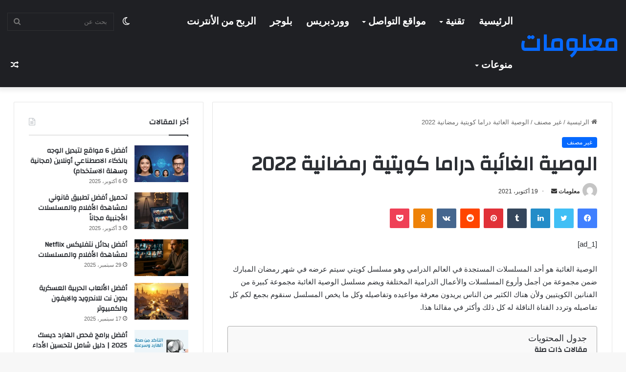

--- FILE ---
content_type: text/html; charset=UTF-8
request_url: https://ma3laumat.com/%D8%A7%D9%84%D9%88%D8%B5%D9%8A%D8%A9-%D8%A7%D9%84%D8%BA%D8%A7%D8%A6%D8%A8%D8%A9-%D8%AF%D8%B1%D8%A7%D9%85%D8%A7-%D9%83%D9%88%D9%8A%D8%AA%D9%8A%D8%A9-%D8%B1%D9%85%D8%B6%D8%A7%D9%86%D9%8A%D8%A9-2022/
body_size: 23124
content:
<!DOCTYPE html><html
dir="rtl" lang="ar" class="" data-skin="light"><head><meta
charset="UTF-8" /><link
rel="profile" href="https://gmpg.org/xfn/11" /><meta
name='robots' content='index, follow, max-image-preview:large, max-snippet:-1, max-video-preview:-1' /><link
rel="preload" href="https://ma3laumat.com/wp-content/uploads/2021/10/images-20.jpeg" as="image" /><title>الوصية الغائبة دراما كويتية رمضانية 2022</title><link
rel="canonical" href="https://ma3laumat.com/الوصية-الغائبة-دراما-كويتية-رمضانية-2022/" /><meta
property="og:locale" content="ar_AR" /><meta
property="og:type" content="article" /><meta
property="og:title" content="الوصية الغائبة دراما كويتية رمضانية 2022" /><meta
property="og:description" content="[ad_1] الوصية الغائبة هو أحد المسلسلات المستجدة في العالم الدرامي وهو مسلسل كويتي سيتم عرضه في شهر رمضان المبارك ضمن مجموعة من أجمل وأروع المسلسلات والأعمال الدرامية المختلفة ويضم مسلسل الوصية الغائبة مجموعة كبيرة من الفنانين الكويتيين ولأن هناك الكثير من الناس يريدون معرفة مواعيده وتفاصيله وكل ما يخص المسلسل سنقوم بجمع لكم كل تفاصيله &hellip;" /><meta
property="og:url" content="https://ma3laumat.com/الوصية-الغائبة-دراما-كويتية-رمضانية-2022/" /><meta
property="og:site_name" content="معلومات" /><meta
property="article:published_time" content="2021-10-19T16:55:47+00:00" /><meta
property="article:modified_time" content="2021-10-19T16:55:48+00:00" /><meta
property="og:image" content="https://ma3laumat.com/wp-content/uploads/2021/10/images-20.jpeg" /><meta
property="og:image:width" content="320" /><meta
property="og:image:height" content="382" /><meta
property="og:image:type" content="image/jpeg" /><meta
name="author" content="معلومات" /><meta
name="twitter:card" content="summary_large_image" /> <script type="application/ld+json" class="yoast-schema-graph">{"@context":"https://schema.org","@graph":[{"@type":"Article","@id":"https://ma3laumat.com/%d8%a7%d9%84%d9%88%d8%b5%d9%8a%d8%a9-%d8%a7%d9%84%d8%ba%d8%a7%d8%a6%d8%a8%d8%a9-%d8%af%d8%b1%d8%a7%d9%85%d8%a7-%d9%83%d9%88%d9%8a%d8%aa%d9%8a%d8%a9-%d8%b1%d9%85%d8%b6%d8%a7%d9%86%d9%8a%d8%a9-2022/#article","isPartOf":{"@id":"https://ma3laumat.com/%d8%a7%d9%84%d9%88%d8%b5%d9%8a%d8%a9-%d8%a7%d9%84%d8%ba%d8%a7%d8%a6%d8%a8%d8%a9-%d8%af%d8%b1%d8%a7%d9%85%d8%a7-%d9%83%d9%88%d9%8a%d8%aa%d9%8a%d8%a9-%d8%b1%d9%85%d8%b6%d8%a7%d9%86%d9%8a%d8%a9-2022/"},"author":{"name":"معلومات","@id":"https://ma3laumat.com/#/schema/person/cda86cd3decbe5ec50497e4a466ca4e4"},"headline":"الوصية الغائبة دراما كويتية رمضانية 2022","datePublished":"2021-10-19T16:55:47+00:00","dateModified":"2021-10-19T16:55:48+00:00","mainEntityOfPage":{"@id":"https://ma3laumat.com/%d8%a7%d9%84%d9%88%d8%b5%d9%8a%d8%a9-%d8%a7%d9%84%d8%ba%d8%a7%d8%a6%d8%a8%d8%a9-%d8%af%d8%b1%d8%a7%d9%85%d8%a7-%d9%83%d9%88%d9%8a%d8%aa%d9%8a%d8%a9-%d8%b1%d9%85%d8%b6%d8%a7%d9%86%d9%8a%d8%a9-2022/"},"wordCount":4,"commentCount":0,"publisher":{"@id":"https://ma3laumat.com/#/schema/person/cda86cd3decbe5ec50497e4a466ca4e4"},"image":{"@id":"https://ma3laumat.com/%d8%a7%d9%84%d9%88%d8%b5%d9%8a%d8%a9-%d8%a7%d9%84%d8%ba%d8%a7%d8%a6%d8%a8%d8%a9-%d8%af%d8%b1%d8%a7%d9%85%d8%a7-%d9%83%d9%88%d9%8a%d8%aa%d9%8a%d8%a9-%d8%b1%d9%85%d8%b6%d8%a7%d9%86%d9%8a%d8%a9-2022/#primaryimage"},"thumbnailUrl":"https://ma3laumat.com/wp-content/uploads/2021/10/images-20.jpeg","inLanguage":"ar","potentialAction":[{"@type":"CommentAction","name":"Comment","target":["https://ma3laumat.com/%d8%a7%d9%84%d9%88%d8%b5%d9%8a%d8%a9-%d8%a7%d9%84%d8%ba%d8%a7%d8%a6%d8%a8%d8%a9-%d8%af%d8%b1%d8%a7%d9%85%d8%a7-%d9%83%d9%88%d9%8a%d8%aa%d9%8a%d8%a9-%d8%b1%d9%85%d8%b6%d8%a7%d9%86%d9%8a%d8%a9-2022/#respond"]}]},{"@type":"WebPage","@id":"https://ma3laumat.com/%d8%a7%d9%84%d9%88%d8%b5%d9%8a%d8%a9-%d8%a7%d9%84%d8%ba%d8%a7%d8%a6%d8%a8%d8%a9-%d8%af%d8%b1%d8%a7%d9%85%d8%a7-%d9%83%d9%88%d9%8a%d8%aa%d9%8a%d8%a9-%d8%b1%d9%85%d8%b6%d8%a7%d9%86%d9%8a%d8%a9-2022/","url":"https://ma3laumat.com/%d8%a7%d9%84%d9%88%d8%b5%d9%8a%d8%a9-%d8%a7%d9%84%d8%ba%d8%a7%d8%a6%d8%a8%d8%a9-%d8%af%d8%b1%d8%a7%d9%85%d8%a7-%d9%83%d9%88%d9%8a%d8%aa%d9%8a%d8%a9-%d8%b1%d9%85%d8%b6%d8%a7%d9%86%d9%8a%d8%a9-2022/","name":"الوصية الغائبة دراما كويتية رمضانية 2022","isPartOf":{"@id":"https://ma3laumat.com/#website"},"primaryImageOfPage":{"@id":"https://ma3laumat.com/%d8%a7%d9%84%d9%88%d8%b5%d9%8a%d8%a9-%d8%a7%d9%84%d8%ba%d8%a7%d8%a6%d8%a8%d8%a9-%d8%af%d8%b1%d8%a7%d9%85%d8%a7-%d9%83%d9%88%d9%8a%d8%aa%d9%8a%d8%a9-%d8%b1%d9%85%d8%b6%d8%a7%d9%86%d9%8a%d8%a9-2022/#primaryimage"},"image":{"@id":"https://ma3laumat.com/%d8%a7%d9%84%d9%88%d8%b5%d9%8a%d8%a9-%d8%a7%d9%84%d8%ba%d8%a7%d8%a6%d8%a8%d8%a9-%d8%af%d8%b1%d8%a7%d9%85%d8%a7-%d9%83%d9%88%d9%8a%d8%aa%d9%8a%d8%a9-%d8%b1%d9%85%d8%b6%d8%a7%d9%86%d9%8a%d8%a9-2022/#primaryimage"},"thumbnailUrl":"https://ma3laumat.com/wp-content/uploads/2021/10/images-20.jpeg","datePublished":"2021-10-19T16:55:47+00:00","dateModified":"2021-10-19T16:55:48+00:00","breadcrumb":{"@id":"https://ma3laumat.com/%d8%a7%d9%84%d9%88%d8%b5%d9%8a%d8%a9-%d8%a7%d9%84%d8%ba%d8%a7%d8%a6%d8%a8%d8%a9-%d8%af%d8%b1%d8%a7%d9%85%d8%a7-%d9%83%d9%88%d9%8a%d8%aa%d9%8a%d8%a9-%d8%b1%d9%85%d8%b6%d8%a7%d9%86%d9%8a%d8%a9-2022/#breadcrumb"},"inLanguage":"ar","potentialAction":[{"@type":"ReadAction","target":["https://ma3laumat.com/%d8%a7%d9%84%d9%88%d8%b5%d9%8a%d8%a9-%d8%a7%d9%84%d8%ba%d8%a7%d8%a6%d8%a8%d8%a9-%d8%af%d8%b1%d8%a7%d9%85%d8%a7-%d9%83%d9%88%d9%8a%d8%aa%d9%8a%d8%a9-%d8%b1%d9%85%d8%b6%d8%a7%d9%86%d9%8a%d8%a9-2022/"]}]},{"@type":"ImageObject","inLanguage":"ar","@id":"https://ma3laumat.com/%d8%a7%d9%84%d9%88%d8%b5%d9%8a%d8%a9-%d8%a7%d9%84%d8%ba%d8%a7%d8%a6%d8%a8%d8%a9-%d8%af%d8%b1%d8%a7%d9%85%d8%a7-%d9%83%d9%88%d9%8a%d8%aa%d9%8a%d8%a9-%d8%b1%d9%85%d8%b6%d8%a7%d9%86%d9%8a%d8%a9-2022/#primaryimage","url":"https://ma3laumat.com/wp-content/uploads/2021/10/images-20.jpeg","contentUrl":"https://ma3laumat.com/wp-content/uploads/2021/10/images-20.jpeg","width":320,"height":382},{"@type":"BreadcrumbList","@id":"https://ma3laumat.com/%d8%a7%d9%84%d9%88%d8%b5%d9%8a%d8%a9-%d8%a7%d9%84%d8%ba%d8%a7%d8%a6%d8%a8%d8%a9-%d8%af%d8%b1%d8%a7%d9%85%d8%a7-%d9%83%d9%88%d9%8a%d8%aa%d9%8a%d8%a9-%d8%b1%d9%85%d8%b6%d8%a7%d9%86%d9%8a%d8%a9-2022/#breadcrumb","itemListElement":[{"@type":"ListItem","position":1,"name":"الرئيسية","item":"https://ma3laumat.com/"},{"@type":"ListItem","position":2,"name":"الوصية الغائبة دراما كويتية رمضانية 2022"}]},{"@type":"WebSite","@id":"https://ma3laumat.com/#website","url":"https://ma3laumat.com/","name":"معلومات","description":"موقع معلومات هو موقع يوفر مجموعة واسعة من المعلومات في مختلف المجالات، مثل التكنولوجيا، الثقافة، العلوم، الصحة، الرياضة والأخبار والأحداث العالمية. يهدف هذا الموقع إلى توفير المعلومات المفيدة والموثوقة للقراء، من خلال تقديم مقالات وأخبار","publisher":{"@id":"https://ma3laumat.com/#/schema/person/cda86cd3decbe5ec50497e4a466ca4e4"},"alternateName":"و مواضيع حصرية","potentialAction":[{"@type":"SearchAction","target":{"@type":"EntryPoint","urlTemplate":"https://ma3laumat.com/?s={search_term_string}"},"query-input":{"@type":"PropertyValueSpecification","valueRequired":true,"valueName":"search_term_string"}}],"inLanguage":"ar"},{"@type":["Person","Organization"],"@id":"https://ma3laumat.com/#/schema/person/cda86cd3decbe5ec50497e4a466ca4e4","name":"معلومات","image":{"@type":"ImageObject","inLanguage":"ar","@id":"https://ma3laumat.com/#/schema/person/image/","url":"https://secure.gravatar.com/avatar/5fafb707e4f77fffbfbd1dc48640434b657c88f416338157a4f7c07379152d7c?s=96&d=mm&r=g","contentUrl":"https://secure.gravatar.com/avatar/5fafb707e4f77fffbfbd1dc48640434b657c88f416338157a4f7c07379152d7c?s=96&d=mm&r=g","caption":"معلومات"},"logo":{"@id":"https://ma3laumat.com/#/schema/person/image/"},"sameAs":["https://ma3laumat.com"]}]}</script> <style type="text/css">:root{
			
					--main-nav-background: #1f2024;
					--main-nav-secondry-background: rgba(0,0,0,0.2);
					--main-nav-primary-color: #0088ff;
					--main-nav-contrast-primary-color: #FFFFFF;
					--main-nav-text-color: #FFFFFF;
					--main-nav-secondry-text-color: rgba(225,255,255,0.5);
					--main-nav-main-border-color: rgba(255,255,255,0.07);
					--main-nav-secondry-border-color: rgba(255,255,255,0.04);
				
			}</style><meta
name="viewport" content="width=device-width, initial-scale=1.0" /><style id='wp-img-auto-sizes-contain-inline-css' type='text/css'>img:is([sizes=auto i],[sizes^="auto," i]){contain-intrinsic-size:3000px 1500px}
/*# sourceURL=wp-img-auto-sizes-contain-inline-css */</style><style id='classic-theme-styles-inline-css' type='text/css'>/*! This file is auto-generated */
.wp-block-button__link{color:#fff;background-color:#32373c;border-radius:9999px;box-shadow:none;text-decoration:none;padding:calc(.667em + 2px) calc(1.333em + 2px);font-size:1.125em}.wp-block-file__button{background:#32373c;color:#fff;text-decoration:none}
/*# sourceURL=/wp-includes/css/classic-themes.min.css */</style><link
rel='stylesheet' id='ez-toc-css' href='https://ma3laumat.com/wp-content/plugins/easy-table-of-contents/assets/css/screen.min.css' type='text/css' media='all' /><style id='ez-toc-inline-css' type='text/css'>div#ez-toc-container .ez-toc-title {font-size: 120%;}div#ez-toc-container .ez-toc-title {font-weight: 500;}div#ez-toc-container ul li , div#ez-toc-container ul li a {font-size: 95%;}div#ez-toc-container ul li , div#ez-toc-container ul li a {font-weight: 500;}div#ez-toc-container nav ul ul li {font-size: 90%;}
/*# sourceURL=ez-toc-inline-css */</style><link
rel='stylesheet' id='tie-css-base-css' href='https://ma3laumat.com/wp-content/themes/jannah/jannah/assets/css/base.min.css' type='text/css' media='all' /><link
rel='stylesheet' id='tie-css-styles-css' href='https://ma3laumat.com/wp-content/themes/jannah/jannah/assets/css/style.min.css' type='text/css' media='all' /><link
rel='stylesheet' id='tie-css-widgets-css' href='https://ma3laumat.com/wp-content/themes/jannah/jannah/assets/css/widgets.min.css' type='text/css' media='all' /><link
rel='stylesheet' id='tie-css-helpers-css' href='https://ma3laumat.com/wp-content/themes/jannah/jannah/assets/css/helpers.min.css' type='text/css' media='all' /><link
rel='stylesheet' id='tie-fontawesome5-css' href='https://ma3laumat.com/wp-content/themes/jannah/jannah/assets/css/fontawesome.css' type='text/css' media='all' /><link
rel='stylesheet' id='tie-css-ilightbox-css' href='https://ma3laumat.com/wp-content/themes/jannah/jannah/assets/ilightbox/dark-skin/skin.css' type='text/css' media='all' /><link
rel='stylesheet' id='tie-css-single-css' href='https://ma3laumat.com/wp-content/themes/jannah/jannah/assets/css/single.min.css' type='text/css' media='all' /><link
rel='stylesheet' id='tie-css-print-css' href='https://ma3laumat.com/wp-content/themes/jannah/jannah/assets/css/print.css' type='text/css' media='print' /><style id='tie-css-print-inline-css' type='text/css'>.wf-active .logo-text,.wf-active h1,.wf-active h2,.wf-active h3,.wf-active h4,.wf-active h5,.wf-active h6,.wf-active .the-subtitle{font-family: 'Changa';}.wf-active #main-nav .main-menu > ul > li > a{font-family: 'Questrial';}#main-nav .main-menu > ul > li > a{font-size: 20px;text-transform: uppercase;}#tie-wrapper .mag-box.big-post-left-box li:not(:first-child) .post-title,#tie-wrapper .mag-box.big-post-top-box li:not(:first-child) .post-title,#tie-wrapper .mag-box.half-box li:not(:first-child) .post-title,#tie-wrapper .mag-box.big-thumb-left-box li:not(:first-child) .post-title,#tie-wrapper .mag-box.scrolling-box .slide .post-title,#tie-wrapper .mag-box.miscellaneous-box li:not(:first-child) .post-title{font-weight: 500;}.tie-cat-985,.tie-cat-item-985 > span{background-color:#e67e22 !important;color:#FFFFFF !important;}.tie-cat-985:after{border-top-color:#e67e22 !important;}.tie-cat-985:hover{background-color:#c86004 !important;}.tie-cat-985:hover:after{border-top-color:#c86004 !important;}.tie-cat-993,.tie-cat-item-993 > span{background-color:#2ecc71 !important;color:#FFFFFF !important;}.tie-cat-993:after{border-top-color:#2ecc71 !important;}.tie-cat-993:hover{background-color:#10ae53 !important;}.tie-cat-993:hover:after{border-top-color:#10ae53 !important;}.tie-cat-995,.tie-cat-item-995 > span{background-color:#9b59b6 !important;color:#FFFFFF !important;}.tie-cat-995:after{border-top-color:#9b59b6 !important;}.tie-cat-995:hover{background-color:#7d3b98 !important;}.tie-cat-995:hover:after{border-top-color:#7d3b98 !important;}.tie-cat-999,.tie-cat-item-999 > span{background-color:#34495e !important;color:#FFFFFF !important;}.tie-cat-999:after{border-top-color:#34495e !important;}.tie-cat-999:hover{background-color:#162b40 !important;}.tie-cat-999:hover:after{border-top-color:#162b40 !important;}.tie-cat-1000,.tie-cat-item-1000 > span{background-color:#795548 !important;color:#FFFFFF !important;}.tie-cat-1000:after{border-top-color:#795548 !important;}.tie-cat-1000:hover{background-color:#5b372a !important;}.tie-cat-1000:hover:after{border-top-color:#5b372a !important;}.tie-cat-327,.tie-cat-item-327 > span{background-color:#4CAF50 !important;color:#FFFFFF !important;}.tie-cat-327:after{border-top-color:#4CAF50 !important;}.tie-cat-327:hover{background-color:#2e9132 !important;}.tie-cat-327:hover:after{border-top-color:#2e9132 !important;}@media (min-width: 1200px){.container{width: auto;}}@media (min-width: 992px){.container,.boxed-layout #tie-wrapper,.boxed-layout .fixed-nav,.wide-next-prev-slider-wrapper .slider-main-container{max-width: 98%;}.boxed-layout .container{max-width: 100%;}}@media (max-width: 991px){.side-aside.dark-skin{background: #2f88d6;background: -webkit-linear-gradient(135deg,#5933a2,#2f88d6 );background: -moz-linear-gradient(135deg,#5933a2,#2f88d6 );background: -o-linear-gradient(135deg,#5933a2,#2f88d6 );background: linear-gradient(135deg,#2f88d6,#5933a2 );}}
/*# sourceURL=tie-css-print-inline-css */</style> <script type="text/javascript" src="https://ma3laumat.com/wp-includes/js/jquery/jquery.min.js" id="jquery-core-js"></script> <link
rel="stylesheet" href="https://ma3laumat.com/wp-content/themes/jannah/jannah/rtl.css" type="text/css" media="screen" /><meta
http-equiv="X-UA-Compatible" content="IE=edge"> <script async src="https://pagead2.googlesyndication.com/pagead/js/adsbygoogle.js?client=ca-pub-2525527178275004"
     crossorigin="anonymous"></script> <link
rel="icon" href="https://ma3laumat.com/wp-content/uploads/2022/09/cropped-ma3laumat-32x32.png" sizes="32x32" /><link
rel="icon" href="https://ma3laumat.com/wp-content/uploads/2022/09/cropped-ma3laumat-192x192.png" sizes="192x192" /><link
rel="apple-touch-icon" href="https://ma3laumat.com/wp-content/uploads/2022/09/cropped-ma3laumat-180x180.png" /><meta
name="msapplication-TileImage" content="https://ma3laumat.com/wp-content/uploads/2022/09/cropped-ma3laumat-270x270.png" /><style id='global-styles-inline-css' type='text/css'>:root{--wp--preset--aspect-ratio--square: 1;--wp--preset--aspect-ratio--4-3: 4/3;--wp--preset--aspect-ratio--3-4: 3/4;--wp--preset--aspect-ratio--3-2: 3/2;--wp--preset--aspect-ratio--2-3: 2/3;--wp--preset--aspect-ratio--16-9: 16/9;--wp--preset--aspect-ratio--9-16: 9/16;--wp--preset--color--black: #000000;--wp--preset--color--cyan-bluish-gray: #abb8c3;--wp--preset--color--white: #ffffff;--wp--preset--color--pale-pink: #f78da7;--wp--preset--color--vivid-red: #cf2e2e;--wp--preset--color--luminous-vivid-orange: #ff6900;--wp--preset--color--luminous-vivid-amber: #fcb900;--wp--preset--color--light-green-cyan: #7bdcb5;--wp--preset--color--vivid-green-cyan: #00d084;--wp--preset--color--pale-cyan-blue: #8ed1fc;--wp--preset--color--vivid-cyan-blue: #0693e3;--wp--preset--color--vivid-purple: #9b51e0;--wp--preset--gradient--vivid-cyan-blue-to-vivid-purple: linear-gradient(135deg,rgb(6,147,227) 0%,rgb(155,81,224) 100%);--wp--preset--gradient--light-green-cyan-to-vivid-green-cyan: linear-gradient(135deg,rgb(122,220,180) 0%,rgb(0,208,130) 100%);--wp--preset--gradient--luminous-vivid-amber-to-luminous-vivid-orange: linear-gradient(135deg,rgb(252,185,0) 0%,rgb(255,105,0) 100%);--wp--preset--gradient--luminous-vivid-orange-to-vivid-red: linear-gradient(135deg,rgb(255,105,0) 0%,rgb(207,46,46) 100%);--wp--preset--gradient--very-light-gray-to-cyan-bluish-gray: linear-gradient(135deg,rgb(238,238,238) 0%,rgb(169,184,195) 100%);--wp--preset--gradient--cool-to-warm-spectrum: linear-gradient(135deg,rgb(74,234,220) 0%,rgb(151,120,209) 20%,rgb(207,42,186) 40%,rgb(238,44,130) 60%,rgb(251,105,98) 80%,rgb(254,248,76) 100%);--wp--preset--gradient--blush-light-purple: linear-gradient(135deg,rgb(255,206,236) 0%,rgb(152,150,240) 100%);--wp--preset--gradient--blush-bordeaux: linear-gradient(135deg,rgb(254,205,165) 0%,rgb(254,45,45) 50%,rgb(107,0,62) 100%);--wp--preset--gradient--luminous-dusk: linear-gradient(135deg,rgb(255,203,112) 0%,rgb(199,81,192) 50%,rgb(65,88,208) 100%);--wp--preset--gradient--pale-ocean: linear-gradient(135deg,rgb(255,245,203) 0%,rgb(182,227,212) 50%,rgb(51,167,181) 100%);--wp--preset--gradient--electric-grass: linear-gradient(135deg,rgb(202,248,128) 0%,rgb(113,206,126) 100%);--wp--preset--gradient--midnight: linear-gradient(135deg,rgb(2,3,129) 0%,rgb(40,116,252) 100%);--wp--preset--font-size--small: 13px;--wp--preset--font-size--medium: 20px;--wp--preset--font-size--large: 36px;--wp--preset--font-size--x-large: 42px;--wp--preset--spacing--20: 0.44rem;--wp--preset--spacing--30: 0.67rem;--wp--preset--spacing--40: 1rem;--wp--preset--spacing--50: 1.5rem;--wp--preset--spacing--60: 2.25rem;--wp--preset--spacing--70: 3.38rem;--wp--preset--spacing--80: 5.06rem;--wp--preset--shadow--natural: 6px 6px 9px rgba(0, 0, 0, 0.2);--wp--preset--shadow--deep: 12px 12px 50px rgba(0, 0, 0, 0.4);--wp--preset--shadow--sharp: 6px 6px 0px rgba(0, 0, 0, 0.2);--wp--preset--shadow--outlined: 6px 6px 0px -3px rgb(255, 255, 255), 6px 6px rgb(0, 0, 0);--wp--preset--shadow--crisp: 6px 6px 0px rgb(0, 0, 0);}:where(.is-layout-flex){gap: 0.5em;}:where(.is-layout-grid){gap: 0.5em;}body .is-layout-flex{display: flex;}.is-layout-flex{flex-wrap: wrap;align-items: center;}.is-layout-flex > :is(*, div){margin: 0;}body .is-layout-grid{display: grid;}.is-layout-grid > :is(*, div){margin: 0;}:where(.wp-block-columns.is-layout-flex){gap: 2em;}:where(.wp-block-columns.is-layout-grid){gap: 2em;}:where(.wp-block-post-template.is-layout-flex){gap: 1.25em;}:where(.wp-block-post-template.is-layout-grid){gap: 1.25em;}.has-black-color{color: var(--wp--preset--color--black) !important;}.has-cyan-bluish-gray-color{color: var(--wp--preset--color--cyan-bluish-gray) !important;}.has-white-color{color: var(--wp--preset--color--white) !important;}.has-pale-pink-color{color: var(--wp--preset--color--pale-pink) !important;}.has-vivid-red-color{color: var(--wp--preset--color--vivid-red) !important;}.has-luminous-vivid-orange-color{color: var(--wp--preset--color--luminous-vivid-orange) !important;}.has-luminous-vivid-amber-color{color: var(--wp--preset--color--luminous-vivid-amber) !important;}.has-light-green-cyan-color{color: var(--wp--preset--color--light-green-cyan) !important;}.has-vivid-green-cyan-color{color: var(--wp--preset--color--vivid-green-cyan) !important;}.has-pale-cyan-blue-color{color: var(--wp--preset--color--pale-cyan-blue) !important;}.has-vivid-cyan-blue-color{color: var(--wp--preset--color--vivid-cyan-blue) !important;}.has-vivid-purple-color{color: var(--wp--preset--color--vivid-purple) !important;}.has-black-background-color{background-color: var(--wp--preset--color--black) !important;}.has-cyan-bluish-gray-background-color{background-color: var(--wp--preset--color--cyan-bluish-gray) !important;}.has-white-background-color{background-color: var(--wp--preset--color--white) !important;}.has-pale-pink-background-color{background-color: var(--wp--preset--color--pale-pink) !important;}.has-vivid-red-background-color{background-color: var(--wp--preset--color--vivid-red) !important;}.has-luminous-vivid-orange-background-color{background-color: var(--wp--preset--color--luminous-vivid-orange) !important;}.has-luminous-vivid-amber-background-color{background-color: var(--wp--preset--color--luminous-vivid-amber) !important;}.has-light-green-cyan-background-color{background-color: var(--wp--preset--color--light-green-cyan) !important;}.has-vivid-green-cyan-background-color{background-color: var(--wp--preset--color--vivid-green-cyan) !important;}.has-pale-cyan-blue-background-color{background-color: var(--wp--preset--color--pale-cyan-blue) !important;}.has-vivid-cyan-blue-background-color{background-color: var(--wp--preset--color--vivid-cyan-blue) !important;}.has-vivid-purple-background-color{background-color: var(--wp--preset--color--vivid-purple) !important;}.has-black-border-color{border-color: var(--wp--preset--color--black) !important;}.has-cyan-bluish-gray-border-color{border-color: var(--wp--preset--color--cyan-bluish-gray) !important;}.has-white-border-color{border-color: var(--wp--preset--color--white) !important;}.has-pale-pink-border-color{border-color: var(--wp--preset--color--pale-pink) !important;}.has-vivid-red-border-color{border-color: var(--wp--preset--color--vivid-red) !important;}.has-luminous-vivid-orange-border-color{border-color: var(--wp--preset--color--luminous-vivid-orange) !important;}.has-luminous-vivid-amber-border-color{border-color: var(--wp--preset--color--luminous-vivid-amber) !important;}.has-light-green-cyan-border-color{border-color: var(--wp--preset--color--light-green-cyan) !important;}.has-vivid-green-cyan-border-color{border-color: var(--wp--preset--color--vivid-green-cyan) !important;}.has-pale-cyan-blue-border-color{border-color: var(--wp--preset--color--pale-cyan-blue) !important;}.has-vivid-cyan-blue-border-color{border-color: var(--wp--preset--color--vivid-cyan-blue) !important;}.has-vivid-purple-border-color{border-color: var(--wp--preset--color--vivid-purple) !important;}.has-vivid-cyan-blue-to-vivid-purple-gradient-background{background: var(--wp--preset--gradient--vivid-cyan-blue-to-vivid-purple) !important;}.has-light-green-cyan-to-vivid-green-cyan-gradient-background{background: var(--wp--preset--gradient--light-green-cyan-to-vivid-green-cyan) !important;}.has-luminous-vivid-amber-to-luminous-vivid-orange-gradient-background{background: var(--wp--preset--gradient--luminous-vivid-amber-to-luminous-vivid-orange) !important;}.has-luminous-vivid-orange-to-vivid-red-gradient-background{background: var(--wp--preset--gradient--luminous-vivid-orange-to-vivid-red) !important;}.has-very-light-gray-to-cyan-bluish-gray-gradient-background{background: var(--wp--preset--gradient--very-light-gray-to-cyan-bluish-gray) !important;}.has-cool-to-warm-spectrum-gradient-background{background: var(--wp--preset--gradient--cool-to-warm-spectrum) !important;}.has-blush-light-purple-gradient-background{background: var(--wp--preset--gradient--blush-light-purple) !important;}.has-blush-bordeaux-gradient-background{background: var(--wp--preset--gradient--blush-bordeaux) !important;}.has-luminous-dusk-gradient-background{background: var(--wp--preset--gradient--luminous-dusk) !important;}.has-pale-ocean-gradient-background{background: var(--wp--preset--gradient--pale-ocean) !important;}.has-electric-grass-gradient-background{background: var(--wp--preset--gradient--electric-grass) !important;}.has-midnight-gradient-background{background: var(--wp--preset--gradient--midnight) !important;}.has-small-font-size{font-size: var(--wp--preset--font-size--small) !important;}.has-medium-font-size{font-size: var(--wp--preset--font-size--medium) !important;}.has-large-font-size{font-size: var(--wp--preset--font-size--large) !important;}.has-x-large-font-size{font-size: var(--wp--preset--font-size--x-large) !important;}
/*# sourceURL=global-styles-inline-css */</style></head><body
id="tie-body" class="rtl wp-singular post-template-default single single-post postid-7665 single-format-standard wp-theme-jannahjannah is-percent-width wrapper-has-shadow block-head-1 magazine1 is-thumb-overlay-disabled is-desktop is-header-layout-1 sidebar-left has-sidebar post-layout-1 narrow-title-narrow-media has-mobile-share hide_share_post_top hide_share_post_bottom"><div
class="background-overlay"><div
id="tie-container" class="site tie-container"><div
id="tie-wrapper"><header
id="theme-header" class="theme-header header-layout-1 main-nav-dark main-nav-default-dark main-nav-below no-stream-item has-shadow is-stretch-header has-normal-width-logo mobile-header-default"><div
class="main-nav-wrapper"><nav
id="main-nav" data-skin="search-in-main-nav" class="main-nav header-nav live-search-parent has-custom-sticky-menu" style="line-height:89px" aria-label="القائمة الرئيسية"><div
class="container"><div
class="main-menu-wrapper"><div
id="mobile-header-components-area_1" class="mobile-header-components"><ul
class="components"><li
class="mobile-component_menu custom-menu-link"><a
href="#" id="mobile-menu-icon" class=""><span
class="tie-mobile-menu-icon nav-icon is-layout-1"></span><span
class="screen-reader-text">القائمة</span></a></li></ul></div><div
class="header-layout-1-logo" ><div
id="logo" class="text-logo" >
<a
title="معلومات" href="https://ma3laumat.com/"><div
class="logo-text">معلومات</div>			</a></div></div><div
id="mobile-header-components-area_2" class="mobile-header-components"><ul
class="components"><li
class="mobile-component_search custom-menu-link">
<a
href="#" class="tie-search-trigger-mobile">
<span
class="tie-icon-search tie-search-icon" aria-hidden="true"></span>
<span
class="screen-reader-text">بحث عن</span>
</a></li></ul></div><div
id="menu-components-wrap"><div
id="single-sticky-menu-contents"><div
class="sticky-post-title">الوصية الغائبة دراما كويتية رمضانية 2022</div><div
id="sticky-next-prev-posts" class="widget-pagination-wrapper dark-skin"><ul
class="slider-arrow-nav"><li>
<a
class="prev-posts " href="https://ma3laumat.com/%d8%aa%d8%b1%d8%af%d8%af-%d9%82%d9%86%d8%a7%d8%a9-%d8%aa%d9%88%d9%85-%d9%88%d8%ac%d9%8a%d8%b1%d9%8a-%d9%84%d9%84%d8%a3%d8%b7%d9%81%d8%a7%d9%84-%d8%b9%d9%84%d9%8a-%d8%a7%d9%84%d9%86%d8%a7%d9%8a%d9%84/" title="المقال السابق">
<span
class="tie-icon-angle-left" aria-hidden="true"></span>
<span
class="screen-reader-text">المقال السابق</span>
</a></li><li>
<a
class="next-posts " href="https://ma3laumat.com/%d8%aa%d8%b1%d8%af%d8%af-%d9%82%d9%86%d8%a7%d8%a9-%d8%a7%d9%84%d8%b3%d8%b9%d9%88%d8%af%d9%8a%d8%a9-%d8%a7%d9%84%d8%b1%d9%8a%d8%a7%d8%b6%d9%8a%d8%a9-%d8%a7%d9%84%d8%ac%d8%af%d9%8a%d8%af-%d8%b9%d9%84/ " title="المقال التالي">
<span
class="tie-icon-angle-right" aria-hidden="true"></span>
<span
class="screen-reader-text">المقال التالي</span>
</a></li></ul></div></div><div
class="main-menu main-menu-wrap tie-alignleft"><div
id="main-nav-menu" class="main-menu header-menu"><ul
id="menu-premium-themes" class="menu"><li
id="menu-item-12029" class="menu-item menu-item-type-post_type menu-item-object-page menu-item-home menu-item-12029"><a
href="https://ma3laumat.com/">الرئيسية</a></li><li
id="menu-item-1247" class="menu-item menu-item-type-taxonomy menu-item-object-category menu-item-has-children menu-item-1247"><a
href="https://ma3laumat.com/category/technology/">تقنية</a><ul
class="sub-menu menu-sub-content"><li
id="menu-item-1253" class="menu-item menu-item-type-taxonomy menu-item-object-category menu-item-1253"><a
href="https://ma3laumat.com/category/technology/programs/">برامج</a></li><li
id="menu-item-1243" class="menu-item menu-item-type-taxonomy menu-item-object-category menu-item-1243"><a
href="https://ma3laumat.com/category/technology/games/">العاب</a></li><li
id="menu-item-1252" class="menu-item menu-item-type-taxonomy menu-item-object-category menu-item-1252"><a
href="https://ma3laumat.com/category/technology/%d8%a7%d9%84%d9%87%d8%a7%d8%aa%d9%81/">الهاتف</a></li><li
id="menu-item-1249" class="menu-item menu-item-type-taxonomy menu-item-object-category menu-item-1249"><a
href="https://ma3laumat.com/category/technology/%d8%a7%d9%84%d8%ad%d9%85%d8%a7%d9%8a%d8%a9/">الحماية</a></li><li
id="menu-item-1250" class="menu-item menu-item-type-taxonomy menu-item-object-category menu-item-1250"><a
href="https://ma3laumat.com/category/technology/%d8%a7%d9%84%d8%af%d9%8a%d8%a8-%d9%88%d9%8a%d8%a8/">الديب ويب</a></li><li
id="menu-item-1251" class="menu-item menu-item-type-taxonomy menu-item-object-category menu-item-1251"><a
href="https://ma3laumat.com/category/technology/%d8%a7%d9%84%d8%b9%d9%85%d9%84-%d8%a7%d9%84%d8%b1%d9%82%d9%85%d9%8a%d8%a9/">العمل الرقمية</a></li></ul></li><li
id="menu-item-2450" class="menu-item menu-item-type-taxonomy menu-item-object-category menu-item-has-children menu-item-2450"><a
href="https://ma3laumat.com/category/social/">مواقع التواصل</a><ul
class="sub-menu menu-sub-content"><li
id="menu-item-1255" class="menu-item menu-item-type-taxonomy menu-item-object-category menu-item-1255"><a
href="https://ma3laumat.com/category/social/facebook/">فايسبوك</a></li><li
id="menu-item-12493" class="menu-item menu-item-type-taxonomy menu-item-object-category menu-item-12493"><a
href="https://ma3laumat.com/category/social/instagram/">انستقرام</a></li><li
id="menu-item-1254" class="menu-item menu-item-type-taxonomy menu-item-object-category menu-item-1254"><a
href="https://ma3laumat.com/category/social/%d8%b3%d9%86%d8%a7%d8%a8-%d8%b4%d8%a7%d8%aa/">سناب شات</a></li><li
id="menu-item-12494" class="menu-item menu-item-type-taxonomy menu-item-object-category menu-item-12494"><a
href="https://ma3laumat.com/category/social/twitter/">تويتر</a></li><li
id="menu-item-12495" class="menu-item menu-item-type-taxonomy menu-item-object-category menu-item-12495"><a
href="https://ma3laumat.com/category/social/viber/">فايبر</a></li><li
id="menu-item-12496" class="menu-item menu-item-type-taxonomy menu-item-object-category menu-item-12496"><a
href="https://ma3laumat.com/category/social/whatsapp/">واتساب</a></li><li
id="menu-item-1248" class="menu-item menu-item-type-taxonomy menu-item-object-category menu-item-1248"><a
href="https://ma3laumat.com/category/social/%d8%a7%d9%84%d8%a7%d9%8a%d9%85%d9%88/">الايمو</a></li></ul></li><li
id="menu-item-10943" class="menu-item menu-item-type-taxonomy menu-item-object-category menu-item-10943"><a
href="https://ma3laumat.com/category/wordpress/">ووردبريس</a></li><li
id="menu-item-11156" class="menu-item menu-item-type-taxonomy menu-item-object-category menu-item-11156"><a
href="https://ma3laumat.com/category/blogger/">بلوجر</a></li><li
id="menu-item-11264" class="menu-item menu-item-type-taxonomy menu-item-object-category menu-item-11264"><a
href="https://ma3laumat.com/category/%d8%a7%d9%84%d8%b1%d8%a8%d8%ad-%d9%85%d9%86-%d8%a7%d9%84%d8%a3%d9%86%d8%aa%d8%b1%d9%86%d8%aa/">الربح من الأنترنت</a></li><li
id="menu-item-12081" class="menu-item menu-item-type-taxonomy menu-item-object-category menu-item-has-children menu-item-12081"><a
href="https://ma3laumat.com/category/%d9%85%d9%86%d9%88%d8%b9%d8%a7%d8%aa/">منوعات</a><ul
class="sub-menu menu-sub-content"><li
id="menu-item-1242" class="menu-item menu-item-type-taxonomy menu-item-object-category menu-item-1242"><a
href="https://ma3laumat.com/category/questions/">أسئلة وأجوبة</a></li><li
id="menu-item-1258" class="menu-item menu-item-type-taxonomy menu-item-object-category menu-item-1258"><a
href="https://ma3laumat.com/category/stories/">قصص</a></li><li
id="menu-item-1256" class="menu-item menu-item-type-taxonomy menu-item-object-category menu-item-1256"><a
href="https://ma3laumat.com/category/sport/">رياضة</a></li><li
id="menu-item-1257" class="menu-item menu-item-type-taxonomy menu-item-object-category menu-item-1257"><a
href="https://ma3laumat.com/category/health/">صحة</a></li><li
id="menu-item-1246" class="menu-item menu-item-type-taxonomy menu-item-object-category menu-item-1246"><a
href="https://ma3laumat.com/category/%d8%aa%d9%81%d8%b3%d9%8a%d8%b1-%d8%a7%d9%84%d8%a3%d8%ad%d9%84%d8%a7%d9%85/">تفسير الأحلام</a></li><li
id="menu-item-1244" class="menu-item menu-item-type-taxonomy menu-item-object-category menu-item-1244"><a
href="https://ma3laumat.com/category/puzzles/">الغاز</a></li><li
id="menu-item-11154" class="menu-item menu-item-type-taxonomy menu-item-object-category menu-item-11154"><a
href="https://ma3laumat.com/category/%d8%aa%d8%b1%d8%af%d8%af-%d8%a7%d9%84%d9%82%d9%86%d9%88%d8%a7%d8%aa/">تردد القنوات</a></li></ul></li></ul></div></div><ul
class="components"><li
class="search-bar menu-item custom-menu-link" aria-label="بحث"><form
method="get" id="search" action="https://ma3laumat.com/">
<input
id="search-input" class="is-ajax-search"  inputmode="search" type="text" name="s" title="بحث عن" placeholder="بحث عن" />
<button
id="search-submit" type="submit">
<span
class="tie-icon-search tie-search-icon" aria-hidden="true"></span>
<span
class="screen-reader-text">بحث عن</span>
</button></form></li><li
class="skin-icon menu-item custom-menu-link">
<a
href="#" class="change-skin" title="الوضع المظلم">
<span
class="tie-icon-moon change-skin-icon" aria-hidden="true"></span>
<span
class="screen-reader-text">الوضع المظلم</span>
</a></li><li
class="random-post-icon menu-item custom-menu-link">
<a
href="/%D8%A7%D9%84%D9%88%D8%B5%D9%8A%D8%A9-%D8%A7%D9%84%D8%BA%D8%A7%D8%A6%D8%A8%D8%A9-%D8%AF%D8%B1%D8%A7%D9%85%D8%A7-%D9%83%D9%88%D9%8A%D8%AA%D9%8A%D8%A9-%D8%B1%D9%85%D8%B6%D8%A7%D9%86%D9%8A%D8%A9-2022/?random-post=1" class="random-post" title="مقال عشوائي" rel="nofollow">
<span
class="tie-icon-random" aria-hidden="true"></span>
<span
class="screen-reader-text">مقال عشوائي</span>
</a></li></ul></div></div></div></nav></div></header><div
id="content" class="site-content container"><div
id="main-content-row" class="tie-row main-content-row"><div
class="main-content tie-col-md-8 tie-col-xs-12" role="main"><article
id="the-post" class="container-wrapper post-content tie-standard"><header
class="entry-header-outer"><nav
id="breadcrumb"><a
href="https://ma3laumat.com/"><span
class="tie-icon-home" aria-hidden="true"></span> الرئيسية</a><em
class="delimiter">/</em><a
href="https://ma3laumat.com/category/%d8%ba%d9%8a%d8%b1-%d9%85%d8%b5%d9%86%d9%81/">غير مصنف</a><em
class="delimiter">/</em><span
class="current">الوصية الغائبة دراما كويتية رمضانية 2022</span></nav><script type="application/ld+json">{"@context":"http:\/\/schema.org","@type":"BreadcrumbList","@id":"#Breadcrumb","itemListElement":[{"@type":"ListItem","position":1,"item":{"name":"\u0627\u0644\u0631\u0626\u064a\u0633\u064a\u0629","@id":"https:\/\/ma3laumat.com\/"}},{"@type":"ListItem","position":2,"item":{"name":"\u063a\u064a\u0631 \u0645\u0635\u0646\u0641","@id":"https:\/\/ma3laumat.com\/category\/%d8%ba%d9%8a%d8%b1-%d9%85%d8%b5%d9%86%d9%81\/"}}]}</script> <div
class="entry-header"><span
class="post-cat-wrap"><a
class="post-cat tie-cat-1" href="https://ma3laumat.com/category/%d8%ba%d9%8a%d8%b1-%d9%85%d8%b5%d9%86%d9%81/">غير مصنف</a></span><h1 class="post-title entry-title">
الوصية الغائبة دراما كويتية رمضانية 2022</h1><div
class="single-post-meta post-meta clearfix"><span
class="author-meta single-author with-avatars"><span
class="meta-item meta-author-wrapper meta-author-1">
<span
class="meta-author-avatar">
<a
href="https://ma3laumat.com/author/dhtproo/"><img
alt='صورة معلومات' src="data:image/svg+xml,%3Csvg xmlns='http%3A%2F%2Fwww.w3.org/2000/svg' style='width:auto;height:auto'%2F%3E" data-src='https://secure.gravatar.com/avatar/5fafb707e4f77fffbfbd1dc48640434b657c88f416338157a4f7c07379152d7c?s=140&#038;d=mm&#038;r=g' srcset='https://secure.gravatar.com/avatar/5fafb707e4f77fffbfbd1dc48640434b657c88f416338157a4f7c07379152d7c?s=280&#038;d=mm&#038;r=g 2x' class='avatar avatar-140 photo' height='140' width='140' decoding='async' loading="lazy" /></a>
</span>
<span
class="meta-author"><a
href="https://ma3laumat.com/author/dhtproo/" class="author-name tie-icon" title="معلومات">معلومات</a></span>
<a
href="mailto:dhtproo@gmail.com" class="author-email-link" target="_blank" rel="nofollow noopener" title="أرسل بريدا إلكترونيا">
<span
class="tie-icon-envelope" aria-hidden="true"></span>
<span
class="screen-reader-text">أرسل بريدا إلكترونيا</span>
</a>
</span></span><span
class="date meta-item tie-icon">19 أكتوبر، 2021</span></div></div></header><div
id="share-buttons-top" class="share-buttons share-buttons-top"><div
class="share-links  icons-only">
<a
href="https://www.facebook.com/sharer.php?u=https://ma3laumat.com/%d8%a7%d9%84%d9%88%d8%b5%d9%8a%d8%a9-%d8%a7%d9%84%d8%ba%d8%a7%d8%a6%d8%a8%d8%a9-%d8%af%d8%b1%d8%a7%d9%85%d8%a7-%d9%83%d9%88%d9%8a%d8%aa%d9%8a%d8%a9-%d8%b1%d9%85%d8%b6%d8%a7%d9%86%d9%8a%d8%a9-2022/" rel="external noopener nofollow" title="فيسبوك" target="_blank" class="facebook-share-btn " data-raw="https://www.facebook.com/sharer.php?u={post_link}">
<span
class="share-btn-icon tie-icon-facebook"></span> <span
class="screen-reader-text">فيسبوك</span>
</a>
<a
href="https://twitter.com/intent/tweet?text=%D8%A7%D9%84%D9%88%D8%B5%D9%8A%D8%A9%20%D8%A7%D9%84%D8%BA%D8%A7%D8%A6%D8%A8%D8%A9%20%D8%AF%D8%B1%D8%A7%D9%85%D8%A7%20%D9%83%D9%88%D9%8A%D8%AA%D9%8A%D8%A9%20%D8%B1%D9%85%D8%B6%D8%A7%D9%86%D9%8A%D8%A9%202022&#038;url=https://ma3laumat.com/%d8%a7%d9%84%d9%88%d8%b5%d9%8a%d8%a9-%d8%a7%d9%84%d8%ba%d8%a7%d8%a6%d8%a8%d8%a9-%d8%af%d8%b1%d8%a7%d9%85%d8%a7-%d9%83%d9%88%d9%8a%d8%aa%d9%8a%d8%a9-%d8%b1%d9%85%d8%b6%d8%a7%d9%86%d9%8a%d8%a9-2022/" rel="external noopener nofollow" title="تويتر" target="_blank" class="twitter-share-btn " data-raw="https://twitter.com/intent/tweet?text={post_title}&amp;url={post_link}">
<span
class="share-btn-icon tie-icon-twitter"></span> <span
class="screen-reader-text">تويتر</span>
</a>
<a
href="https://www.linkedin.com/shareArticle?mini=true&#038;url=https://ma3laumat.com/%d8%a7%d9%84%d9%88%d8%b5%d9%8a%d8%a9-%d8%a7%d9%84%d8%ba%d8%a7%d8%a6%d8%a8%d8%a9-%d8%af%d8%b1%d8%a7%d9%85%d8%a7-%d9%83%d9%88%d9%8a%d8%aa%d9%8a%d8%a9-%d8%b1%d9%85%d8%b6%d8%a7%d9%86%d9%8a%d8%a9-2022/&#038;title=%D8%A7%D9%84%D9%88%D8%B5%D9%8A%D8%A9%20%D8%A7%D9%84%D8%BA%D8%A7%D8%A6%D8%A8%D8%A9%20%D8%AF%D8%B1%D8%A7%D9%85%D8%A7%20%D9%83%D9%88%D9%8A%D8%AA%D9%8A%D8%A9%20%D8%B1%D9%85%D8%B6%D8%A7%D9%86%D9%8A%D8%A9%202022" rel="external noopener nofollow" title="لينكدإن" target="_blank" class="linkedin-share-btn " data-raw="https://www.linkedin.com/shareArticle?mini=true&amp;url={post_full_link}&amp;title={post_title}">
<span
class="share-btn-icon tie-icon-linkedin"></span> <span
class="screen-reader-text">لينكدإن</span>
</a>
<a
href="https://www.tumblr.com/share/link?url=https://ma3laumat.com/%d8%a7%d9%84%d9%88%d8%b5%d9%8a%d8%a9-%d8%a7%d9%84%d8%ba%d8%a7%d8%a6%d8%a8%d8%a9-%d8%af%d8%b1%d8%a7%d9%85%d8%a7-%d9%83%d9%88%d9%8a%d8%aa%d9%8a%d8%a9-%d8%b1%d9%85%d8%b6%d8%a7%d9%86%d9%8a%d8%a9-2022/&#038;name=%D8%A7%D9%84%D9%88%D8%B5%D9%8A%D8%A9%20%D8%A7%D9%84%D8%BA%D8%A7%D8%A6%D8%A8%D8%A9%20%D8%AF%D8%B1%D8%A7%D9%85%D8%A7%20%D9%83%D9%88%D9%8A%D8%AA%D9%8A%D8%A9%20%D8%B1%D9%85%D8%B6%D8%A7%D9%86%D9%8A%D8%A9%202022" rel="external noopener nofollow" title="‏Tumblr" target="_blank" class="tumblr-share-btn " data-raw="https://www.tumblr.com/share/link?url={post_link}&amp;name={post_title}">
<span
class="share-btn-icon tie-icon-tumblr"></span> <span
class="screen-reader-text">‏Tumblr</span>
</a>
<a
href="https://pinterest.com/pin/create/button/?url=https://ma3laumat.com/%d8%a7%d9%84%d9%88%d8%b5%d9%8a%d8%a9-%d8%a7%d9%84%d8%ba%d8%a7%d8%a6%d8%a8%d8%a9-%d8%af%d8%b1%d8%a7%d9%85%d8%a7-%d9%83%d9%88%d9%8a%d8%aa%d9%8a%d8%a9-%d8%b1%d9%85%d8%b6%d8%a7%d9%86%d9%8a%d8%a9-2022/&#038;description=%D8%A7%D9%84%D9%88%D8%B5%D9%8A%D8%A9%20%D8%A7%D9%84%D8%BA%D8%A7%D8%A6%D8%A8%D8%A9%20%D8%AF%D8%B1%D8%A7%D9%85%D8%A7%20%D9%83%D9%88%D9%8A%D8%AA%D9%8A%D8%A9%20%D8%B1%D9%85%D8%B6%D8%A7%D9%86%D9%8A%D8%A9%202022&#038;media=https://ma3laumat.com/wp-content/uploads/2021/10/images-20.jpeg" rel="external noopener nofollow" title="بينتيريست" target="_blank" class="pinterest-share-btn " data-raw="https://pinterest.com/pin/create/button/?url={post_link}&amp;description={post_title}&amp;media={post_img}">
<span
class="share-btn-icon tie-icon-pinterest"></span> <span
class="screen-reader-text">بينتيريست</span>
</a>
<a
href="https://reddit.com/submit?url=https://ma3laumat.com/%d8%a7%d9%84%d9%88%d8%b5%d9%8a%d8%a9-%d8%a7%d9%84%d8%ba%d8%a7%d8%a6%d8%a8%d8%a9-%d8%af%d8%b1%d8%a7%d9%85%d8%a7-%d9%83%d9%88%d9%8a%d8%aa%d9%8a%d8%a9-%d8%b1%d9%85%d8%b6%d8%a7%d9%86%d9%8a%d8%a9-2022/&#038;title=%D8%A7%D9%84%D9%88%D8%B5%D9%8A%D8%A9%20%D8%A7%D9%84%D8%BA%D8%A7%D8%A6%D8%A8%D8%A9%20%D8%AF%D8%B1%D8%A7%D9%85%D8%A7%20%D9%83%D9%88%D9%8A%D8%AA%D9%8A%D8%A9%20%D8%B1%D9%85%D8%B6%D8%A7%D9%86%D9%8A%D8%A9%202022" rel="external noopener nofollow" title="‏Reddit" target="_blank" class="reddit-share-btn " data-raw="https://reddit.com/submit?url={post_link}&amp;title={post_title}">
<span
class="share-btn-icon tie-icon-reddit"></span> <span
class="screen-reader-text">‏Reddit</span>
</a>
<a
href="https://vk.com/share.php?url=https://ma3laumat.com/%d8%a7%d9%84%d9%88%d8%b5%d9%8a%d8%a9-%d8%a7%d9%84%d8%ba%d8%a7%d8%a6%d8%a8%d8%a9-%d8%af%d8%b1%d8%a7%d9%85%d8%a7-%d9%83%d9%88%d9%8a%d8%aa%d9%8a%d8%a9-%d8%b1%d9%85%d8%b6%d8%a7%d9%86%d9%8a%d8%a9-2022/" rel="external noopener nofollow" title="‏VKontakte" target="_blank" class="vk-share-btn " data-raw="https://vk.com/share.php?url={post_link}">
<span
class="share-btn-icon tie-icon-vk"></span> <span
class="screen-reader-text">‏VKontakte</span>
</a>
<a
href="https://connect.ok.ru/dk?st.cmd=WidgetSharePreview&#038;st.shareUrl=https://ma3laumat.com/%d8%a7%d9%84%d9%88%d8%b5%d9%8a%d8%a9-%d8%a7%d9%84%d8%ba%d8%a7%d8%a6%d8%a8%d8%a9-%d8%af%d8%b1%d8%a7%d9%85%d8%a7-%d9%83%d9%88%d9%8a%d8%aa%d9%8a%d8%a9-%d8%b1%d9%85%d8%b6%d8%a7%d9%86%d9%8a%d8%a9-2022/&#038;description=%D8%A7%D9%84%D9%88%D8%B5%D9%8A%D8%A9%20%D8%A7%D9%84%D8%BA%D8%A7%D8%A6%D8%A8%D8%A9%20%D8%AF%D8%B1%D8%A7%D9%85%D8%A7%20%D9%83%D9%88%D9%8A%D8%AA%D9%8A%D8%A9%20%D8%B1%D9%85%D8%B6%D8%A7%D9%86%D9%8A%D8%A9%202022&#038;media=https://ma3laumat.com/wp-content/uploads/2021/10/images-20.jpeg" rel="external noopener nofollow" title="Odnoklassniki" target="_blank" class="odnoklassniki-share-btn " data-raw="https://connect.ok.ru/dk?st.cmd=WidgetSharePreview&st.shareUrl={post_link}&amp;description={post_title}&amp;media={post_img}">
<span
class="share-btn-icon tie-icon-odnoklassniki"></span> <span
class="screen-reader-text">Odnoklassniki</span>
</a>
<a
href="https://getpocket.com/save?title=%D8%A7%D9%84%D9%88%D8%B5%D9%8A%D8%A9%20%D8%A7%D9%84%D8%BA%D8%A7%D8%A6%D8%A8%D8%A9%20%D8%AF%D8%B1%D8%A7%D9%85%D8%A7%20%D9%83%D9%88%D9%8A%D8%AA%D9%8A%D8%A9%20%D8%B1%D9%85%D8%B6%D8%A7%D9%86%D9%8A%D8%A9%202022&#038;url=https://ma3laumat.com/%d8%a7%d9%84%d9%88%d8%b5%d9%8a%d8%a9-%d8%a7%d9%84%d8%ba%d8%a7%d8%a6%d8%a8%d8%a9-%d8%af%d8%b1%d8%a7%d9%85%d8%a7-%d9%83%d9%88%d9%8a%d8%aa%d9%8a%d8%a9-%d8%b1%d9%85%d8%b6%d8%a7%d9%86%d9%8a%d8%a9-2022/" rel="external noopener nofollow" title="بوكيت" target="_blank" class="pocket-share-btn " data-raw="https://getpocket.com/save?title={post_title}&amp;url={post_link}">
<span
class="share-btn-icon tie-icon-get-pocket"></span> <span
class="screen-reader-text">بوكيت</span>
</a></div></div><div
class="entry-content entry clearfix"><p> [ad_1]<br
/></p><div><p>الوصية الغائبة هو أحد المسلسلات المستجدة في العالم الدرامي وهو مسلسل كويتي سيتم عرضه في شهر رمضان المبارك ضمن مجموعة من أجمل وأروع المسلسلات والأعمال الدرامية المختلفة ويضم مسلسل الوصية الغائبة مجموعة كبيرة من الفنانين الكويتيين ولأن هناك الكثير من الناس يريدون معرفة مواعيده وتفاصيله وكل ما يخص المسلسل سنقوم بجمع لكم كل تفاصيله وتردد القناة الناقلة له كل ذلك وأكثر في مقالنا هذا.</p><div
id="ez-toc-container" class="ez-toc-v2_0_76 counter-hierarchy ez-toc-counter-rtl ez-toc-grey ez-toc-container-direction"><div
class="ez-toc-title-container"><p
class="ez-toc-title" style="cursor:inherit">جدول المحتويات</p><div
id="inline-related-post" class="mag-box mini-posts-box content-only"><div
class="container-wrapper"><div
class="widget-title the-global-title"><div
class="the-subtitle">مقالات ذات صلة</div></div><div
class="mag-box-container clearfix"><ul
class="posts-items posts-list-container"><li
class="widget-single-post-item widget-post-list tie-standard"><div
class="post-widget-thumbnail">
<a
aria-label="التشكيل الرسمى لسيراميكا كليوباترا لمواجهة فاركو بالدورى المصرى" href="https://ma3laumat.com/%d8%a7%d9%84%d8%aa%d8%b4%d9%83%d9%8a%d9%84-%d8%a7%d9%84%d8%b1%d8%b3%d9%85%d9%89-%d9%84%d8%b3%d9%8a%d8%b1%d8%a7%d9%85%d9%8a%d9%83%d8%a7-%d9%83%d9%84%d9%8a%d9%88%d8%a8%d8%a7%d8%aa%d8%b1%d8%a7-%d9%84/" class="post-thumb"><img
width="215" height="150" src="data:image/svg+xml,%3Csvg xmlns='http%3A%2F%2Fwww.w3.org/2000/svg' style='width:auto;height:auto'%2F%3E" data-src="https://ma3laumat.com/wp-content/uploads/2021/11/22-674x470.jpg" class="attachment-jannah-image-small size-jannah-image-small tie-small-image wp-post-image" alt="" srcset="https://ma3laumat.com/wp-content/uploads/2021/11/22-674x470.jpg 674w, https://ma3laumat.com/wp-content/uploads/2021/11/22-674x470-300x209.jpg 300w" sizes="(max-width: 215px) 100vw, 215px" loading="lazy" /></a></div><div
class="post-widget-body ">
<a
class="post-title the-subtitle" href="https://ma3laumat.com/%d8%a7%d9%84%d8%aa%d8%b4%d9%83%d9%8a%d9%84-%d8%a7%d9%84%d8%b1%d8%b3%d9%85%d9%89-%d9%84%d8%b3%d9%8a%d8%b1%d8%a7%d9%85%d9%8a%d9%83%d8%a7-%d9%83%d9%84%d9%8a%d9%88%d8%a8%d8%a7%d8%aa%d8%b1%d8%a7-%d9%84/">التشكيل الرسمى لسيراميكا كليوباترا لمواجهة فاركو بالدورى المصرى</a><div
class="post-meta">
<span
class="date meta-item tie-icon">21 نوفمبر، 2021</span></div></div></li><li
class="widget-single-post-item widget-post-list tie-standard"><div
class="post-widget-thumbnail">
<a
aria-label="دكة بدلاء فريق غرناطة أمام ريال مدريد بالدوري الأسباني" href="https://ma3laumat.com/%d8%af%d9%83%d8%a9-%d8%a8%d8%af%d9%84%d8%a7%d8%a1-%d9%81%d8%b1%d9%8a%d9%82-%d8%ba%d8%b1%d9%86%d8%a7%d8%b7%d8%a9-%d8%a3%d9%85%d8%a7%d9%85-%d8%b1%d9%8a%d8%a7%d9%84-%d9%85%d8%af%d8%b1%d9%8a%d8%af-%d8%a8/" class="post-thumb"><img
width="220" height="138" src="data:image/svg+xml,%3Csvg xmlns='http%3A%2F%2Fwww.w3.org/2000/svg' style='width:auto;height:auto'%2F%3E" data-src="https://ma3laumat.com/wp-content/uploads/2021/11/1.jpg" class="attachment-jannah-image-small size-jannah-image-small tie-small-image wp-post-image" alt="" srcset="https://ma3laumat.com/wp-content/uploads/2021/11/1.jpg 710w, https://ma3laumat.com/wp-content/uploads/2021/11/1-300x188.jpg 300w" sizes="(max-width: 220px) 100vw, 220px" loading="lazy" /></a></div><div
class="post-widget-body ">
<a
class="post-title the-subtitle" href="https://ma3laumat.com/%d8%af%d9%83%d8%a9-%d8%a8%d8%af%d9%84%d8%a7%d8%a1-%d9%81%d8%b1%d9%8a%d9%82-%d8%ba%d8%b1%d9%86%d8%a7%d8%b7%d8%a9-%d8%a3%d9%85%d8%a7%d9%85-%d8%b1%d9%8a%d8%a7%d9%84-%d9%85%d8%af%d8%b1%d9%8a%d8%af-%d8%a8/">دكة بدلاء فريق غرناطة أمام ريال مدريد بالدوري الأسباني</a><div
class="post-meta">
<span
class="date meta-item tie-icon">21 نوفمبر، 2021</span></div></div></li><li
class="widget-single-post-item widget-post-list tie-standard"><div
class="post-widget-thumbnail">
<a
aria-label="دكة بدلاء ريال مدريد لمباراة غرناطة بالدوري الأسباني" href="https://ma3laumat.com/%d8%af%d9%83%d8%a9-%d8%a8%d8%af%d9%84%d8%a7%d8%a1-%d8%b1%d9%8a%d8%a7%d9%84-%d9%85%d8%af%d8%b1%d9%8a%d8%af-%d9%84%d9%85%d8%a8%d8%a7%d8%b1%d8%a7%d8%a9-%d8%ba%d8%b1%d9%86%d8%a7%d8%b7%d8%a9-%d8%a8%d8%a7/" class="post-thumb"><img
width="220" height="133" src="data:image/svg+xml,%3Csvg xmlns='http%3A%2F%2Fwww.w3.org/2000/svg' style='width:auto;height:auto'%2F%3E" data-src="https://ma3laumat.com/wp-content/uploads/2021/11/100-173117-real-madrid-vs-granada-match-date-2-780x470.jpeg" class="attachment-jannah-image-small size-jannah-image-small tie-small-image wp-post-image" alt="" srcset="https://ma3laumat.com/wp-content/uploads/2021/11/100-173117-real-madrid-vs-granada-match-date-2-780x470.jpeg 780w, https://ma3laumat.com/wp-content/uploads/2021/11/100-173117-real-madrid-vs-granada-match-date-2-780x470-300x181.jpeg 300w, https://ma3laumat.com/wp-content/uploads/2021/11/100-173117-real-madrid-vs-granada-match-date-2-780x470-768x463.jpeg 768w" sizes="(max-width: 220px) 100vw, 220px" loading="lazy" /></a></div><div
class="post-widget-body ">
<a
class="post-title the-subtitle" href="https://ma3laumat.com/%d8%af%d9%83%d8%a9-%d8%a8%d8%af%d9%84%d8%a7%d8%a1-%d8%b1%d9%8a%d8%a7%d9%84-%d9%85%d8%af%d8%b1%d9%8a%d8%af-%d9%84%d9%85%d8%a8%d8%a7%d8%b1%d8%a7%d8%a9-%d8%ba%d8%b1%d9%86%d8%a7%d8%b7%d8%a9-%d8%a8%d8%a7/">دكة بدلاء ريال مدريد لمباراة غرناطة بالدوري الأسباني</a><div
class="post-meta">
<span
class="date meta-item tie-icon">21 نوفمبر، 2021</span></div></div></li><li
class="widget-single-post-item widget-post-list tie-standard"><div
class="post-widget-thumbnail">
<a
aria-label="التشكيل الرسمي لفريق ريال مدريد أمام غرناطة بالدوري الأسباني" href="https://ma3laumat.com/%d8%a7%d9%84%d8%aa%d8%b4%d9%83%d9%8a%d9%84-%d8%a7%d9%84%d8%b1%d8%b3%d9%85%d9%8a-%d9%84%d9%81%d8%b1%d9%8a%d9%82-%d8%b1%d9%8a%d8%a7%d9%84-%d9%85%d8%af%d8%b1%d9%8a%d8%af-%d8%a3%d9%85%d8%a7%d9%85-%d8%ba/" class="post-thumb"><img
width="220" height="147" src="data:image/svg+xml,%3Csvg xmlns='http%3A%2F%2Fwww.w3.org/2000/svg' style='width:auto;height:auto'%2F%3E" data-src="https://ma3laumat.com/wp-content/uploads/2021/11/الرسمي-لفريق-ريال-مدريد.jpg" class="attachment-jannah-image-small size-jannah-image-small tie-small-image wp-post-image" alt="" srcset="https://ma3laumat.com/wp-content/uploads/2021/11/الرسمي-لفريق-ريال-مدريد.jpg 600w, https://ma3laumat.com/wp-content/uploads/2021/11/الرسمي-لفريق-ريال-مدريد-300x200.jpg 300w" sizes="(max-width: 220px) 100vw, 220px" loading="lazy" /></a></div><div
class="post-widget-body ">
<a
class="post-title the-subtitle" href="https://ma3laumat.com/%d8%a7%d9%84%d8%aa%d8%b4%d9%83%d9%8a%d9%84-%d8%a7%d9%84%d8%b1%d8%b3%d9%85%d9%8a-%d9%84%d9%81%d8%b1%d9%8a%d9%82-%d8%b1%d9%8a%d8%a7%d9%84-%d9%85%d8%af%d8%b1%d9%8a%d8%af-%d8%a3%d9%85%d8%a7%d9%85-%d8%ba/">التشكيل الرسمي لفريق ريال مدريد أمام غرناطة بالدوري الأسباني</a><div
class="post-meta">
<span
class="date meta-item tie-icon">21 نوفمبر، 2021</span></div></div></li></ul></div></div></div>
<span
class="ez-toc-title-toggle"><a
href="#" class="ez-toc-pull-right ez-toc-btn ez-toc-btn-xs ez-toc-btn-default ez-toc-toggle" aria-label="Toggle Table of Content"><span
class="ez-toc-js-icon-con"><span
class=""><span
class="eztoc-hide" style="display:none;">Toggle</span><span
class="ez-toc-icon-toggle-span"><svg
style="fill: #999;color:#999" xmlns="http://www.w3.org/2000/svg" class="list-377408" width="20px" height="20px" viewbox="0 0 24 24" fill="none"><path
d="M6 6H4v2h2V6zm14 0H8v2h12V6zM4 11h2v2H4v-2zm16 0H8v2h12v-2zM4 16h2v2H4v-2zm16 0H8v2h12v-2z" fill="currentColor"></path></svg><svg
style="fill: #999;color:#999" class="arrow-unsorted-368013" xmlns="http://www.w3.org/2000/svg" width="10px" height="10px" viewbox="0 0 24 24" version="1.2" baseprofile="tiny"><path
d="M18.2 9.3l-6.2-6.3-6.2 6.3c-.2.2-.3.4-.3.7s.1.5.3.7c.2.2.4.3.7.3h11c.3 0 .5-.1.7-.3.2-.2.3-.5.3-.7s-.1-.5-.3-.7zM5.8 14.7l6.2 6.3 6.2-6.3c.2-.2.3-.5.3-.7s-.1-.5-.3-.7c-.2-.2-.4-.3-.7-.3h-11c-.3 0-.5.1-.7.3-.2.2-.3.5-.3.7s.1.5.3.7z"/></svg></span></span></span></a></span></div><nav><ul
class='ez-toc-list ez-toc-list-level-1 eztoc-toggle-hide-by-default' ><li
class='ez-toc-page-1 ez-toc-heading-level-2'><a
class="ez-toc-link ez-toc-heading-1" href="#%D9%82%D8%B5%D8%A9_%D9%88%D9%85%D9%88%D8%B9%D8%AF_%D8%B9%D8%B1%D8%B6_%D9%85%D8%B3%D9%84%D8%B3%D9%84_%D8%A7%D9%84%D9%88%D8%B5%D9%8A%D8%A9_%D8%A7%D9%84%D8%BA%D8%A7%D8%A6%D8%A8%D8%A9" >قصة وموعد عرض مسلسل الوصية الغائبة</a></li><li
class='ez-toc-page-1 ez-toc-heading-level-2'><a
class="ez-toc-link ez-toc-heading-2" href="#%D8%A3%D8%A8%D8%B7%D8%A7%D9%84_%D8%A7%D9%84%D9%85%D8%B3%D9%84%D8%B3%D9%84" >أبطال المسلسل</a></li><li
class='ez-toc-page-1 ez-toc-heading-level-2'><a
class="ez-toc-link ez-toc-heading-3" href="#%D8%A3%D8%AD%D8%AF%D8%A7%D8%AB_%D8%A7%D9%84%D9%85%D8%B3%D9%84%D8%B3%D9%84" >أحداث المسلسل</a></li><li
class='ez-toc-page-1 ez-toc-heading-level-2'><a
class="ez-toc-link ez-toc-heading-4" href="#%D8%A3%D9%87%D9%85_%D8%A7%D9%84%D8%B4%D8%AE%D8%B5%D9%8A%D8%A7%D8%AA_%D9%81%D9%8A_%D9%85%D8%B3%D9%84%D8%B3%D9%84_%D8%A7%D9%84%D9%88%D8%B5%D9%8A%D8%A9_%D8%A7%D9%84%D8%BA%D8%A7%D8%A6%D8%A8%D8%A9" >أهم الشخصيات في مسلسل الوصية الغائبة</a></li></ul></nav></div><h2><span
class="ez-toc-section" id="%D9%82%D8%B5%D8%A9_%D9%88%D9%85%D9%88%D8%B9%D8%AF_%D8%B9%D8%B1%D8%B6_%D9%85%D8%B3%D9%84%D8%B3%D9%84_%D8%A7%D9%84%D9%88%D8%B5%D9%8A%D8%A9_%D8%A7%D9%84%D8%BA%D8%A7%D8%A6%D8%A8%D8%A9"></span>قصة وموعد عرض مسلسل الوصية الغائبة<span
class="ez-toc-section-end"></span></h2><p>مسلسل الوصية الغائبة هو مسلسل كويتي تدور أحداثه حول بعض الأحوال الاجتماعية التي تدور في الكويت وهناك بعض المعلومات حول هذا المسلسل والتي تهم المشاهدين والمتابعين لأجدد المسلسلات في الموسم الرمضاني وهي:</p><ul><li>بلد المسلسل: الكويت.</li><li>نوع المسلسل: اجتماعي ودرامي.</li><li>مؤلف المسلسل: مشاري حمود العميري.</li><li>مخرج المسلسل: حسين أبل.</li><li>منتج المسلسل: أحمد عبدالله.</li><li>موعد عرض المسلسل: في شهر رمضان القادم ٢٠٢١.</li></ul><p>شاهد أيضاً :تردد قناة cbc دراما 2021 الجديد ومواعيد مسلسلات رمضان 2021</p><h2><span
class="ez-toc-section" id="%D8%A3%D8%A8%D8%B7%D8%A7%D9%84_%D8%A7%D9%84%D9%85%D8%B3%D9%84%D8%B3%D9%84"></span>أبطال المسلسل<span
class="ez-toc-section-end"></span></h2><p>يشارك في هذا المسلسل المتميز الكويتي عدد كبير جدًا من الممثلين والفنانين الكبار وأيضًا بعض الوجوه الشابة والتي تضيف المتعة والتميز لهذا المسلسل وإليكم أبطال هذا المسلسل وجميع الفنانين المشاركين فيه:</p><ul><li>جاسم النبهان.</li><li>عبدالرحمن العقل.</li><li>زهرة عرفات.</li><li>عبد الإمام عبد الله.</li><li>محمد الصيوفي.</li><li>مشاري البلام.</li><li>عبد الله الفريح.</li><li>عبد الله هيثم.</li><li>فاطمة الدمخي.</li><li>زينب كرم.</li><li>عبير أحمد.</li><li>عبد الله الخضر.</li><li>خلود محمد.</li><li>غدير زايد.</li><li>محمد العلوي.</li><li>إسماعيل الراشد.</li></ul><h2><span
class="ez-toc-section" id="%D8%A3%D8%AD%D8%AF%D8%A7%D8%AB_%D8%A7%D9%84%D9%85%D8%B3%D9%84%D8%B3%D9%84"></span>أحداث المسلسل<span
class="ez-toc-section-end"></span></h2><p>مسلسل الوصية الغائبة كما تحدثنا في البداية أنه مسلسل كويتي تدور أحداثه حول الأحداث والعلاقات الطيبة والجميلة بين الناس في الفترة من الخمسينيات وحتى فترة منتصف السبعينيات.</p><p>هو مسلسل درامي واجتماعي يعرض لنا كيفية العلاقات الطيبة والقلوب النقية التي كانت قديمًا ولا تحمل أي حقد أو حسد أو غيرة أو ما شابهها من الأمور التي نراها اليوم في زمننا وبين الناس.</p><p>لذلك قامت فكرة المسلسل على توعية الناس وإعادتهم لأخلاقهم القديمة والتي كان يمارسها الآباء والأجداد حتى نتمسك بتلك الوصية المفقودة والتي تجاهلناها لفترات طويلة أدت إلى حدوث النزاعات والخلافات بين الشعوب وبين الناس وبين العائلات ووصلت إلى البيوت أيضًا.</p><h2><span
class="ez-toc-section" id="%D8%A3%D9%87%D9%85_%D8%A7%D9%84%D8%B4%D8%AE%D8%B5%D9%8A%D8%A7%D8%AA_%D9%81%D9%8A_%D9%85%D8%B3%D9%84%D8%B3%D9%84_%D8%A7%D9%84%D9%88%D8%B5%D9%8A%D8%A9_%D8%A7%D9%84%D8%BA%D8%A7%D8%A6%D8%A8%D8%A9"></span>أهم الشخصيات في مسلسل الوصية الغائبة<span
class="ez-toc-section-end"></span></h2><p>مسلسل الوصية الغائبة يتشارك فيه مجموعة كبيرة من النجوم والفنانين المشهورين في الكويت.</p><p>وكل منهم له دور مختلف عن الآخر وإليكم أبرز النجوم المشاركين في المسلسل ودورهم في هذا المسلسل الممتع:</p><ul><li>الفنان عبد الرحمن العقل: يقوم الفنان القدير عبد الرحمن العقل بتجسيد شخصية أبو سالم.</li><li>وهو الرجل الذي يتعرض للكثير من التحديات والصعوبات في حياته بينه وبين عائلته وأصدقائه، والتي جعلته يغير من طريقته في التعامل مع الآخرين.</li><li>الفنانة زهرة عرفات: قامت الفنانة الكويتية زهرة عرفات بالتصريح أنها تقوم بشخصية منيرة.</li><li>والتي تعيش حياتها مستقرة مع زوجها وأولادها وفجأة تنقلب حياتها تمامًا وتختلف.</li><li>ويصبح كل شيء مختلف عما سبق وصرحت الفنانة زهرة أنها تقوم بتأدية هذا الدور بكل أريحية.</li><li>وبدون مكياجات لأنه يتناسب مع طبيعتها وطبيعة المسلسل.</li><li>الفنان عبد الإمام عبد الله: قام الفنان عبد الإمام عبد الله صاحب المشوار الفني الطويل.</li><li>وهو فنان قام بعمل الكثير من الأعمال المتميزة وقام بالمشاركة في السينما المصرية.</li><li>في أكثر من عمل درامي وتميز في القيام بتلك الأدوار.</li><li>وهو يشارك في هذا المسلسل الوصية الغائبة بدور إمام مسجد وهو دور جديد تمامًا على الفنان عبد الإمام عبد الله.</li></ul><p>شاهد أيضاً :قصة مسلسل وجب القضاء واموعيد عرضه رمضان 2021 علي تردد قناة الكويت دراما 2021 HD</p></div><p>[ad_2]</p></div><div
id="post-extra-info"><div
class="theiaStickySidebar"><div
class="single-post-meta post-meta clearfix"><span
class="author-meta single-author with-avatars"><span
class="meta-item meta-author-wrapper meta-author-1">
<span
class="meta-author-avatar">
<a
href="https://ma3laumat.com/author/dhtproo/"><img
alt='صورة معلومات' src="data:image/svg+xml,%3Csvg xmlns='http%3A%2F%2Fwww.w3.org/2000/svg' style='width:auto;height:auto'%2F%3E" data-src='https://secure.gravatar.com/avatar/5fafb707e4f77fffbfbd1dc48640434b657c88f416338157a4f7c07379152d7c?s=140&#038;d=mm&#038;r=g' srcset='https://secure.gravatar.com/avatar/5fafb707e4f77fffbfbd1dc48640434b657c88f416338157a4f7c07379152d7c?s=280&#038;d=mm&#038;r=g 2x' class='avatar avatar-140 photo' height='140' width='140' decoding='async' loading="lazy" /></a>
</span>
<span
class="meta-author"><a
href="https://ma3laumat.com/author/dhtproo/" class="author-name tie-icon" title="معلومات">معلومات</a></span>
<a
href="mailto:dhtproo@gmail.com" class="author-email-link" target="_blank" rel="nofollow noopener" title="أرسل بريدا إلكترونيا">
<span
class="tie-icon-envelope" aria-hidden="true"></span>
<span
class="screen-reader-text">أرسل بريدا إلكترونيا</span>
</a>
</span></span><span
class="date meta-item tie-icon">19 أكتوبر، 2021</span></div><div
id="share-buttons-top" class="share-buttons share-buttons-top"><div
class="share-links  icons-only">
<a
href="https://www.facebook.com/sharer.php?u=https://ma3laumat.com/%d8%a7%d9%84%d9%88%d8%b5%d9%8a%d8%a9-%d8%a7%d9%84%d8%ba%d8%a7%d8%a6%d8%a8%d8%a9-%d8%af%d8%b1%d8%a7%d9%85%d8%a7-%d9%83%d9%88%d9%8a%d8%aa%d9%8a%d8%a9-%d8%b1%d9%85%d8%b6%d8%a7%d9%86%d9%8a%d8%a9-2022/" rel="external noopener nofollow" title="فيسبوك" target="_blank" class="facebook-share-btn " data-raw="https://www.facebook.com/sharer.php?u={post_link}">
<span
class="share-btn-icon tie-icon-facebook"></span> <span
class="screen-reader-text">فيسبوك</span>
</a>
<a
href="https://twitter.com/intent/tweet?text=%D8%A7%D9%84%D9%88%D8%B5%D9%8A%D8%A9%20%D8%A7%D9%84%D8%BA%D8%A7%D8%A6%D8%A8%D8%A9%20%D8%AF%D8%B1%D8%A7%D9%85%D8%A7%20%D9%83%D9%88%D9%8A%D8%AA%D9%8A%D8%A9%20%D8%B1%D9%85%D8%B6%D8%A7%D9%86%D9%8A%D8%A9%202022&#038;url=https://ma3laumat.com/%d8%a7%d9%84%d9%88%d8%b5%d9%8a%d8%a9-%d8%a7%d9%84%d8%ba%d8%a7%d8%a6%d8%a8%d8%a9-%d8%af%d8%b1%d8%a7%d9%85%d8%a7-%d9%83%d9%88%d9%8a%d8%aa%d9%8a%d8%a9-%d8%b1%d9%85%d8%b6%d8%a7%d9%86%d9%8a%d8%a9-2022/" rel="external noopener nofollow" title="تويتر" target="_blank" class="twitter-share-btn " data-raw="https://twitter.com/intent/tweet?text={post_title}&amp;url={post_link}">
<span
class="share-btn-icon tie-icon-twitter"></span> <span
class="screen-reader-text">تويتر</span>
</a>
<a
href="https://www.linkedin.com/shareArticle?mini=true&#038;url=https://ma3laumat.com/%d8%a7%d9%84%d9%88%d8%b5%d9%8a%d8%a9-%d8%a7%d9%84%d8%ba%d8%a7%d8%a6%d8%a8%d8%a9-%d8%af%d8%b1%d8%a7%d9%85%d8%a7-%d9%83%d9%88%d9%8a%d8%aa%d9%8a%d8%a9-%d8%b1%d9%85%d8%b6%d8%a7%d9%86%d9%8a%d8%a9-2022/&#038;title=%D8%A7%D9%84%D9%88%D8%B5%D9%8A%D8%A9%20%D8%A7%D9%84%D8%BA%D8%A7%D8%A6%D8%A8%D8%A9%20%D8%AF%D8%B1%D8%A7%D9%85%D8%A7%20%D9%83%D9%88%D9%8A%D8%AA%D9%8A%D8%A9%20%D8%B1%D9%85%D8%B6%D8%A7%D9%86%D9%8A%D8%A9%202022" rel="external noopener nofollow" title="لينكدإن" target="_blank" class="linkedin-share-btn " data-raw="https://www.linkedin.com/shareArticle?mini=true&amp;url={post_full_link}&amp;title={post_title}">
<span
class="share-btn-icon tie-icon-linkedin"></span> <span
class="screen-reader-text">لينكدإن</span>
</a>
<a
href="https://www.tumblr.com/share/link?url=https://ma3laumat.com/%d8%a7%d9%84%d9%88%d8%b5%d9%8a%d8%a9-%d8%a7%d9%84%d8%ba%d8%a7%d8%a6%d8%a8%d8%a9-%d8%af%d8%b1%d8%a7%d9%85%d8%a7-%d9%83%d9%88%d9%8a%d8%aa%d9%8a%d8%a9-%d8%b1%d9%85%d8%b6%d8%a7%d9%86%d9%8a%d8%a9-2022/&#038;name=%D8%A7%D9%84%D9%88%D8%B5%D9%8A%D8%A9%20%D8%A7%D9%84%D8%BA%D8%A7%D8%A6%D8%A8%D8%A9%20%D8%AF%D8%B1%D8%A7%D9%85%D8%A7%20%D9%83%D9%88%D9%8A%D8%AA%D9%8A%D8%A9%20%D8%B1%D9%85%D8%B6%D8%A7%D9%86%D9%8A%D8%A9%202022" rel="external noopener nofollow" title="‏Tumblr" target="_blank" class="tumblr-share-btn " data-raw="https://www.tumblr.com/share/link?url={post_link}&amp;name={post_title}">
<span
class="share-btn-icon tie-icon-tumblr"></span> <span
class="screen-reader-text">‏Tumblr</span>
</a>
<a
href="https://pinterest.com/pin/create/button/?url=https://ma3laumat.com/%d8%a7%d9%84%d9%88%d8%b5%d9%8a%d8%a9-%d8%a7%d9%84%d8%ba%d8%a7%d8%a6%d8%a8%d8%a9-%d8%af%d8%b1%d8%a7%d9%85%d8%a7-%d9%83%d9%88%d9%8a%d8%aa%d9%8a%d8%a9-%d8%b1%d9%85%d8%b6%d8%a7%d9%86%d9%8a%d8%a9-2022/&#038;description=%D8%A7%D9%84%D9%88%D8%B5%D9%8A%D8%A9%20%D8%A7%D9%84%D8%BA%D8%A7%D8%A6%D8%A8%D8%A9%20%D8%AF%D8%B1%D8%A7%D9%85%D8%A7%20%D9%83%D9%88%D9%8A%D8%AA%D9%8A%D8%A9%20%D8%B1%D9%85%D8%B6%D8%A7%D9%86%D9%8A%D8%A9%202022&#038;media=https://ma3laumat.com/wp-content/uploads/2021/10/images-20.jpeg" rel="external noopener nofollow" title="بينتيريست" target="_blank" class="pinterest-share-btn " data-raw="https://pinterest.com/pin/create/button/?url={post_link}&amp;description={post_title}&amp;media={post_img}">
<span
class="share-btn-icon tie-icon-pinterest"></span> <span
class="screen-reader-text">بينتيريست</span>
</a>
<a
href="https://reddit.com/submit?url=https://ma3laumat.com/%d8%a7%d9%84%d9%88%d8%b5%d9%8a%d8%a9-%d8%a7%d9%84%d8%ba%d8%a7%d8%a6%d8%a8%d8%a9-%d8%af%d8%b1%d8%a7%d9%85%d8%a7-%d9%83%d9%88%d9%8a%d8%aa%d9%8a%d8%a9-%d8%b1%d9%85%d8%b6%d8%a7%d9%86%d9%8a%d8%a9-2022/&#038;title=%D8%A7%D9%84%D9%88%D8%B5%D9%8A%D8%A9%20%D8%A7%D9%84%D8%BA%D8%A7%D8%A6%D8%A8%D8%A9%20%D8%AF%D8%B1%D8%A7%D9%85%D8%A7%20%D9%83%D9%88%D9%8A%D8%AA%D9%8A%D8%A9%20%D8%B1%D9%85%D8%B6%D8%A7%D9%86%D9%8A%D8%A9%202022" rel="external noopener nofollow" title="‏Reddit" target="_blank" class="reddit-share-btn " data-raw="https://reddit.com/submit?url={post_link}&amp;title={post_title}">
<span
class="share-btn-icon tie-icon-reddit"></span> <span
class="screen-reader-text">‏Reddit</span>
</a>
<a
href="https://vk.com/share.php?url=https://ma3laumat.com/%d8%a7%d9%84%d9%88%d8%b5%d9%8a%d8%a9-%d8%a7%d9%84%d8%ba%d8%a7%d8%a6%d8%a8%d8%a9-%d8%af%d8%b1%d8%a7%d9%85%d8%a7-%d9%83%d9%88%d9%8a%d8%aa%d9%8a%d8%a9-%d8%b1%d9%85%d8%b6%d8%a7%d9%86%d9%8a%d8%a9-2022/" rel="external noopener nofollow" title="‏VKontakte" target="_blank" class="vk-share-btn " data-raw="https://vk.com/share.php?url={post_link}">
<span
class="share-btn-icon tie-icon-vk"></span> <span
class="screen-reader-text">‏VKontakte</span>
</a>
<a
href="https://connect.ok.ru/dk?st.cmd=WidgetSharePreview&#038;st.shareUrl=https://ma3laumat.com/%d8%a7%d9%84%d9%88%d8%b5%d9%8a%d8%a9-%d8%a7%d9%84%d8%ba%d8%a7%d8%a6%d8%a8%d8%a9-%d8%af%d8%b1%d8%a7%d9%85%d8%a7-%d9%83%d9%88%d9%8a%d8%aa%d9%8a%d8%a9-%d8%b1%d9%85%d8%b6%d8%a7%d9%86%d9%8a%d8%a9-2022/&#038;description=%D8%A7%D9%84%D9%88%D8%B5%D9%8A%D8%A9%20%D8%A7%D9%84%D8%BA%D8%A7%D8%A6%D8%A8%D8%A9%20%D8%AF%D8%B1%D8%A7%D9%85%D8%A7%20%D9%83%D9%88%D9%8A%D8%AA%D9%8A%D8%A9%20%D8%B1%D9%85%D8%B6%D8%A7%D9%86%D9%8A%D8%A9%202022&#038;media=https://ma3laumat.com/wp-content/uploads/2021/10/images-20.jpeg" rel="external noopener nofollow" title="Odnoklassniki" target="_blank" class="odnoklassniki-share-btn " data-raw="https://connect.ok.ru/dk?st.cmd=WidgetSharePreview&st.shareUrl={post_link}&amp;description={post_title}&amp;media={post_img}">
<span
class="share-btn-icon tie-icon-odnoklassniki"></span> <span
class="screen-reader-text">Odnoklassniki</span>
</a>
<a
href="https://getpocket.com/save?title=%D8%A7%D9%84%D9%88%D8%B5%D9%8A%D8%A9%20%D8%A7%D9%84%D8%BA%D8%A7%D8%A6%D8%A8%D8%A9%20%D8%AF%D8%B1%D8%A7%D9%85%D8%A7%20%D9%83%D9%88%D9%8A%D8%AA%D9%8A%D8%A9%20%D8%B1%D9%85%D8%B6%D8%A7%D9%86%D9%8A%D8%A9%202022&#038;url=https://ma3laumat.com/%d8%a7%d9%84%d9%88%d8%b5%d9%8a%d8%a9-%d8%a7%d9%84%d8%ba%d8%a7%d8%a6%d8%a8%d8%a9-%d8%af%d8%b1%d8%a7%d9%85%d8%a7-%d9%83%d9%88%d9%8a%d8%aa%d9%8a%d8%a9-%d8%b1%d9%85%d8%b6%d8%a7%d9%86%d9%8a%d8%a9-2022/" rel="external noopener nofollow" title="بوكيت" target="_blank" class="pocket-share-btn " data-raw="https://getpocket.com/save?title={post_title}&amp;url={post_link}">
<span
class="share-btn-icon tie-icon-get-pocket"></span> <span
class="screen-reader-text">بوكيت</span>
</a></div></div></div></div><div
class="clearfix"></div> <script id="tie-schema-json" type="application/ld+json">{"@context":"http:\/\/schema.org","@type":"Article","dateCreated":"2021-10-19T19:55:47+03:00","datePublished":"2021-10-19T19:55:47+03:00","dateModified":"2021-10-19T19:55:48+03:00","headline":"\u0627\u0644\u0648\u0635\u064a\u0629 \u0627\u0644\u063a\u0627\u0626\u0628\u0629 \u062f\u0631\u0627\u0645\u0627 \u0643\u0648\u064a\u062a\u064a\u0629 \u0631\u0645\u0636\u0627\u0646\u064a\u0629 2022","name":"\u0627\u0644\u0648\u0635\u064a\u0629 \u0627\u0644\u063a\u0627\u0626\u0628\u0629 \u062f\u0631\u0627\u0645\u0627 \u0643\u0648\u064a\u062a\u064a\u0629 \u0631\u0645\u0636\u0627\u0646\u064a\u0629 2022","keywords":[],"url":"https:\/\/ma3laumat.com\/%d8%a7%d9%84%d9%88%d8%b5%d9%8a%d8%a9-%d8%a7%d9%84%d8%ba%d8%a7%d8%a6%d8%a8%d8%a9-%d8%af%d8%b1%d8%a7%d9%85%d8%a7-%d9%83%d9%88%d9%8a%d8%aa%d9%8a%d8%a9-%d8%b1%d9%85%d8%b6%d8%a7%d9%86%d9%8a%d8%a9-2022\/","description":"[ad_1] \u0627\u0644\u0648\u0635\u064a\u0629 \u0627\u0644\u063a\u0627\u0626\u0628\u0629 \u0647\u0648 \u0623\u062d\u062f \u0627\u0644\u0645\u0633\u0644\u0633\u0644\u0627\u062a \u0627\u0644\u0645\u0633\u062a\u062c\u062f\u0629 \u0641\u064a \u0627\u0644\u0639\u0627\u0644\u0645 \u0627\u0644\u062f\u0631\u0627\u0645\u064a \u0648\u0647\u0648 \u0645\u0633\u0644\u0633\u0644 \u0643\u0648\u064a\u062a\u064a \u0633\u064a\u062a\u0645 \u0639\u0631\u0636\u0647 \u0641\u064a \u0634\u0647\u0631 \u0631\u0645\u0636\u0627\u0646 \u0627\u0644\u0645\u0628\u0627\u0631\u0643 \u0636\u0645\u0646 \u0645\u062c\u0645\u0648\u0639\u0629 \u0645\u0646 \u0623\u062c\u0645\u0644 \u0648\u0623\u0631\u0648\u0639 \u0627\u0644\u0645\u0633\u0644\u0633\u0644\u0627\u062a \u0648\u0627\u0644\u0623\u0639\u0645\u0627\u0644 \u0627\u0644\u062f\u0631\u0627\u0645\u064a\u0629 \u0627\u0644\u0645\u062e\u062a\u0644\u0641\u0629 \u0648\u064a\u0636\u0645 \u0645\u0633\u0644\u0633\u0644 \u0627\u0644\u0648\u0635\u064a\u0629 \u0627\u0644\u063a\u0627\u0626\u0628\u0629","copyrightYear":"2021","articleSection":"\u063a\u064a\u0631 \u0645\u0635\u0646\u0641","articleBody":" [ad_1]\r\n\n\n\u0627\u0644\u0648\u0635\u064a\u0629 \u0627\u0644\u063a\u0627\u0626\u0628\u0629 \u0647\u0648 \u0623\u062d\u062f \u0627\u0644\u0645\u0633\u0644\u0633\u0644\u0627\u062a \u0627\u0644\u0645\u0633\u062a\u062c\u062f\u0629 \u0641\u064a \u0627\u0644\u0639\u0627\u0644\u0645 \u0627\u0644\u062f\u0631\u0627\u0645\u064a \u0648\u0647\u0648 \u0645\u0633\u0644\u0633\u0644 \u0643\u0648\u064a\u062a\u064a \u0633\u064a\u062a\u0645 \u0639\u0631\u0636\u0647 \u0641\u064a \u0634\u0647\u0631 \u0631\u0645\u0636\u0627\u0646 \u0627\u0644\u0645\u0628\u0627\u0631\u0643 \u0636\u0645\u0646 \u0645\u062c\u0645\u0648\u0639\u0629 \u0645\u0646 \u0623\u062c\u0645\u0644 \u0648\u0623\u0631\u0648\u0639 \u0627\u0644\u0645\u0633\u0644\u0633\u0644\u0627\u062a \u0648\u0627\u0644\u0623\u0639\u0645\u0627\u0644 \u0627\u0644\u062f\u0631\u0627\u0645\u064a\u0629 \u0627\u0644\u0645\u062e\u062a\u0644\u0641\u0629 \u0648\u064a\u0636\u0645 \u0645\u0633\u0644\u0633\u0644 \u0627\u0644\u0648\u0635\u064a\u0629 \u0627\u0644\u063a\u0627\u0626\u0628\u0629 \u0645\u062c\u0645\u0648\u0639\u0629 \u0643\u0628\u064a\u0631\u0629 \u0645\u0646 \u0627\u0644\u0641\u0646\u0627\u0646\u064a\u0646 \u0627\u0644\u0643\u0648\u064a\u062a\u064a\u064a\u0646 \u0648\u0644\u0623\u0646 \u0647\u0646\u0627\u0643 \u0627\u0644\u0643\u062b\u064a\u0631 \u0645\u0646 \u0627\u0644\u0646\u0627\u0633 \u064a\u0631\u064a\u062f\u0648\u0646 \u0645\u0639\u0631\u0641\u0629 \u0645\u0648\u0627\u0639\u064a\u062f\u0647 \u0648\u062a\u0641\u0627\u0635\u064a\u0644\u0647 \u0648\u0643\u0644 \u0645\u0627 \u064a\u062e\u0635 \u0627\u0644\u0645\u0633\u0644\u0633\u0644 \u0633\u0646\u0642\u0648\u0645 \u0628\u062c\u0645\u0639 \u0644\u0643\u0645 \u0643\u0644 \u062a\u0641\u0627\u0635\u064a\u0644\u0647 \u0648\u062a\u0631\u062f\u062f \u0627\u0644\u0642\u0646\u0627\u0629 \u0627\u0644\u0646\u0627\u0642\u0644\u0629 \u0644\u0647 \u0643\u0644 \u0630\u0644\u0643 \u0648\u0623\u0643\u062b\u0631 \u0641\u064a \u0645\u0642\u0627\u0644\u0646\u0627 \u0647\u0630\u0627.\n\u0642\u0635\u0629 \u0648\u0645\u0648\u0639\u062f \u0639\u0631\u0636 \u0645\u0633\u0644\u0633\u0644 \u0627\u0644\u0648\u0635\u064a\u0629 \u0627\u0644\u063a\u0627\u0626\u0628\u0629\n\u0645\u0633\u0644\u0633\u0644 \u0627\u0644\u0648\u0635\u064a\u0629 \u0627\u0644\u063a\u0627\u0626\u0628\u0629 \u0647\u0648 \u0645\u0633\u0644\u0633\u0644 \u0643\u0648\u064a\u062a\u064a \u062a\u062f\u0648\u0631 \u0623\u062d\u062f\u0627\u062b\u0647 \u062d\u0648\u0644 \u0628\u0639\u0636 \u0627\u0644\u0623\u062d\u0648\u0627\u0644 \u0627\u0644\u0627\u062c\u062a\u0645\u0627\u0639\u064a\u0629 \u0627\u0644\u062a\u064a \u062a\u062f\u0648\u0631 \u0641\u064a \u0627\u0644\u0643\u0648\u064a\u062a \u0648\u0647\u0646\u0627\u0643 \u0628\u0639\u0636 \u0627\u0644\u0645\u0639\u0644\u0648\u0645\u0627\u062a \u062d\u0648\u0644 \u0647\u0630\u0627 \u0627\u0644\u0645\u0633\u0644\u0633\u0644 \u0648\u0627\u0644\u062a\u064a \u062a\u0647\u0645 \u0627\u0644\u0645\u0634\u0627\u0647\u062f\u064a\u0646 \u0648\u0627\u0644\u0645\u062a\u0627\u0628\u0639\u064a\u0646 \u0644\u0623\u062c\u062f\u062f \u0627\u0644\u0645\u0633\u0644\u0633\u0644\u0627\u062a \u0641\u064a \u0627\u0644\u0645\u0648\u0633\u0645 \u0627\u0644\u0631\u0645\u0636\u0627\u0646\u064a \u0648\u0647\u064a: \n\n\u0628\u0644\u062f \u0627\u0644\u0645\u0633\u0644\u0633\u0644: \u0627\u0644\u0643\u0648\u064a\u062a.\n\u0646\u0648\u0639 \u0627\u0644\u0645\u0633\u0644\u0633\u0644: \u0627\u062c\u062a\u0645\u0627\u0639\u064a \u0648\u062f\u0631\u0627\u0645\u064a.\n\u0645\u0624\u0644\u0641 \u0627\u0644\u0645\u0633\u0644\u0633\u0644: \u0645\u0634\u0627\u0631\u064a \u062d\u0645\u0648\u062f \u0627\u0644\u0639\u0645\u064a\u0631\u064a.\n\u0645\u062e\u0631\u062c \u0627\u0644\u0645\u0633\u0644\u0633\u0644: \u062d\u0633\u064a\u0646 \u0623\u0628\u0644.\n\u0645\u0646\u062a\u062c \u0627\u0644\u0645\u0633\u0644\u0633\u0644: \u0623\u062d\u0645\u062f \u0639\u0628\u062f\u0627\u0644\u0644\u0647.\n\u0645\u0648\u0639\u062f \u0639\u0631\u0636 \u0627\u0644\u0645\u0633\u0644\u0633\u0644: \u0641\u064a \u0634\u0647\u0631 \u0631\u0645\u0636\u0627\u0646 \u0627\u0644\u0642\u0627\u062f\u0645 \u0662\u0660\u0662\u0661.\n\n\u0634\u0627\u0647\u062f \u0623\u064a\u0636\u0627\u064b :\u062a\u0631\u062f\u062f \u0642\u0646\u0627\u0629 cbc \u062f\u0631\u0627\u0645\u0627 2021 \u0627\u0644\u062c\u062f\u064a\u062f \u0648\u0645\u0648\u0627\u0639\u064a\u062f \u0645\u0633\u0644\u0633\u0644\u0627\u062a \u0631\u0645\u0636\u0627\u0646 2021\n\u0623\u0628\u0637\u0627\u0644 \u0627\u0644\u0645\u0633\u0644\u0633\u0644\n\u064a\u0634\u0627\u0631\u0643 \u0641\u064a \u0647\u0630\u0627 \u0627\u0644\u0645\u0633\u0644\u0633\u0644 \u0627\u0644\u0645\u062a\u0645\u064a\u0632 \u0627\u0644\u0643\u0648\u064a\u062a\u064a \u0639\u062f\u062f \u0643\u0628\u064a\u0631 \u062c\u062f\u064b\u0627 \u0645\u0646 \u0627\u0644\u0645\u0645\u062b\u0644\u064a\u0646 \u0648\u0627\u0644\u0641\u0646\u0627\u0646\u064a\u0646 \u0627\u0644\u0643\u0628\u0627\u0631 \u0648\u0623\u064a\u0636\u064b\u0627 \u0628\u0639\u0636 \u0627\u0644\u0648\u062c\u0648\u0647 \u0627\u0644\u0634\u0627\u0628\u0629 \u0648\u0627\u0644\u062a\u064a \u062a\u0636\u064a\u0641 \u0627\u0644\u0645\u062a\u0639\u0629 \u0648\u0627\u0644\u062a\u0645\u064a\u0632 \u0644\u0647\u0630\u0627 \u0627\u0644\u0645\u0633\u0644\u0633\u0644 \u0648\u0625\u0644\u064a\u0643\u0645 \u0623\u0628\u0637\u0627\u0644 \u0647\u0630\u0627 \u0627\u0644\u0645\u0633\u0644\u0633\u0644 \u0648\u062c\u0645\u064a\u0639 \u0627\u0644\u0641\u0646\u0627\u0646\u064a\u0646 \u0627\u0644\u0645\u0634\u0627\u0631\u0643\u064a\u0646 \u0641\u064a\u0647:\n\n\u062c\u0627\u0633\u0645 \u0627\u0644\u0646\u0628\u0647\u0627\u0646.\n\u0639\u0628\u062f\u0627\u0644\u0631\u062d\u0645\u0646 \u0627\u0644\u0639\u0642\u0644.\n\u0632\u0647\u0631\u0629 \u0639\u0631\u0641\u0627\u062a.\n\u0639\u0628\u062f \u0627\u0644\u0625\u0645\u0627\u0645 \u0639\u0628\u062f \u0627\u0644\u0644\u0647.\n\u0645\u062d\u0645\u062f \u0627\u0644\u0635\u064a\u0648\u0641\u064a.\n\u0645\u0634\u0627\u0631\u064a \u0627\u0644\u0628\u0644\u0627\u0645.\n\u0639\u0628\u062f \u0627\u0644\u0644\u0647 \u0627\u0644\u0641\u0631\u064a\u062d.\n\u0639\u0628\u062f \u0627\u0644\u0644\u0647 \u0647\u064a\u062b\u0645.\n\u0641\u0627\u0637\u0645\u0629 \u0627\u0644\u062f\u0645\u062e\u064a.\n\u0632\u064a\u0646\u0628 \u0643\u0631\u0645.\n\u0639\u0628\u064a\u0631 \u0623\u062d\u0645\u062f.\n\u0639\u0628\u062f \u0627\u0644\u0644\u0647 \u0627\u0644\u062e\u0636\u0631.\n\u062e\u0644\u0648\u062f \u0645\u062d\u0645\u062f.\n\u063a\u062f\u064a\u0631 \u0632\u0627\u064a\u062f.\n\u0645\u062d\u0645\u062f \u0627\u0644\u0639\u0644\u0648\u064a.\n\u0625\u0633\u0645\u0627\u0639\u064a\u0644 \u0627\u0644\u0631\u0627\u0634\u062f.\n\n\u0623\u062d\u062f\u0627\u062b \u0627\u0644\u0645\u0633\u0644\u0633\u0644\n\u0645\u0633\u0644\u0633\u0644 \u0627\u0644\u0648\u0635\u064a\u0629 \u0627\u0644\u063a\u0627\u0626\u0628\u0629 \u0643\u0645\u0627 \u062a\u062d\u062f\u062b\u0646\u0627 \u0641\u064a \u0627\u0644\u0628\u062f\u0627\u064a\u0629 \u0623\u0646\u0647 \u0645\u0633\u0644\u0633\u0644 \u0643\u0648\u064a\u062a\u064a \u062a\u062f\u0648\u0631 \u0623\u062d\u062f\u0627\u062b\u0647 \u062d\u0648\u0644 \u0627\u0644\u0623\u062d\u062f\u0627\u062b \u0648\u0627\u0644\u0639\u0644\u0627\u0642\u0627\u062a \u0627\u0644\u0637\u064a\u0628\u0629 \u0648\u0627\u0644\u062c\u0645\u064a\u0644\u0629 \u0628\u064a\u0646 \u0627\u0644\u0646\u0627\u0633 \u0641\u064a \u0627\u0644\u0641\u062a\u0631\u0629 \u0645\u0646 \u0627\u0644\u062e\u0645\u0633\u064a\u0646\u064a\u0627\u062a \u0648\u062d\u062a\u0649 \u0641\u062a\u0631\u0629 \u0645\u0646\u062a\u0635\u0641 \u0627\u0644\u0633\u0628\u0639\u064a\u0646\u064a\u0627\u062a.\n\u0647\u0648 \u0645\u0633\u0644\u0633\u0644 \u062f\u0631\u0627\u0645\u064a \u0648\u0627\u062c\u062a\u0645\u0627\u0639\u064a \u064a\u0639\u0631\u0636 \u0644\u0646\u0627 \u0643\u064a\u0641\u064a\u0629 \u0627\u0644\u0639\u0644\u0627\u0642\u0627\u062a \u0627\u0644\u0637\u064a\u0628\u0629 \u0648\u0627\u0644\u0642\u0644\u0648\u0628 \u0627\u0644\u0646\u0642\u064a\u0629 \u0627\u0644\u062a\u064a \u0643\u0627\u0646\u062a \u0642\u062f\u064a\u0645\u064b\u0627 \u0648\u0644\u0627 \u062a\u062d\u0645\u0644 \u0623\u064a \u062d\u0642\u062f \u0623\u0648 \u062d\u0633\u062f \u0623\u0648 \u063a\u064a\u0631\u0629 \u0623\u0648 \u0645\u0627 \u0634\u0627\u0628\u0647\u0647\u0627 \u0645\u0646 \u0627\u0644\u0623\u0645\u0648\u0631 \u0627\u0644\u062a\u064a \u0646\u0631\u0627\u0647\u0627 \u0627\u0644\u064a\u0648\u0645 \u0641\u064a \u0632\u0645\u0646\u0646\u0627 \u0648\u0628\u064a\u0646 \u0627\u0644\u0646\u0627\u0633.\n\u0644\u0630\u0644\u0643 \u0642\u0627\u0645\u062a \u0641\u0643\u0631\u0629 \u0627\u0644\u0645\u0633\u0644\u0633\u0644 \u0639\u0644\u0649 \u062a\u0648\u0639\u064a\u0629 \u0627\u0644\u0646\u0627\u0633 \u0648\u0625\u0639\u0627\u062f\u062a\u0647\u0645 \u0644\u0623\u062e\u0644\u0627\u0642\u0647\u0645 \u0627\u0644\u0642\u062f\u064a\u0645\u0629 \u0648\u0627\u0644\u062a\u064a \u0643\u0627\u0646 \u064a\u0645\u0627\u0631\u0633\u0647\u0627 \u0627\u0644\u0622\u0628\u0627\u0621 \u0648\u0627\u0644\u0623\u062c\u062f\u0627\u062f \u062d\u062a\u0649 \u0646\u062a\u0645\u0633\u0643 \u0628\u062a\u0644\u0643 \u0627\u0644\u0648\u0635\u064a\u0629 \u0627\u0644\u0645\u0641\u0642\u0648\u062f\u0629 \u0648\u0627\u0644\u062a\u064a \u062a\u062c\u0627\u0647\u0644\u0646\u0627\u0647\u0627 \u0644\u0641\u062a\u0631\u0627\u062a \u0637\u0648\u064a\u0644\u0629 \u0623\u062f\u062a \u0625\u0644\u0649 \u062d\u062f\u0648\u062b \u0627\u0644\u0646\u0632\u0627\u0639\u0627\u062a \u0648\u0627\u0644\u062e\u0644\u0627\u0641\u0627\u062a \u0628\u064a\u0646 \u0627\u0644\u0634\u0639\u0648\u0628 \u0648\u0628\u064a\u0646 \u0627\u0644\u0646\u0627\u0633 \u0648\u0628\u064a\u0646 \u0627\u0644\u0639\u0627\u0626\u0644\u0627\u062a \u0648\u0648\u0635\u0644\u062a \u0625\u0644\u0649 \u0627\u0644\u0628\u064a\u0648\u062a \u0623\u064a\u0636\u064b\u0627.\n\u0623\u0647\u0645 \u0627\u0644\u0634\u062e\u0635\u064a\u0627\u062a \u0641\u064a \u0645\u0633\u0644\u0633\u0644 \u0627\u0644\u0648\u0635\u064a\u0629 \u0627\u0644\u063a\u0627\u0626\u0628\u0629\n\u0645\u0633\u0644\u0633\u0644 \u0627\u0644\u0648\u0635\u064a\u0629 \u0627\u0644\u063a\u0627\u0626\u0628\u0629 \u064a\u062a\u0634\u0627\u0631\u0643 \u0641\u064a\u0647 \u0645\u062c\u0645\u0648\u0639\u0629 \u0643\u0628\u064a\u0631\u0629 \u0645\u0646 \u0627\u0644\u0646\u062c\u0648\u0645 \u0648\u0627\u0644\u0641\u0646\u0627\u0646\u064a\u0646 \u0627\u0644\u0645\u0634\u0647\u0648\u0631\u064a\u0646 \u0641\u064a \u0627\u0644\u0643\u0648\u064a\u062a.\n\u0648\u0643\u0644 \u0645\u0646\u0647\u0645 \u0644\u0647 \u062f\u0648\u0631 \u0645\u062e\u062a\u0644\u0641 \u0639\u0646 \u0627\u0644\u0622\u062e\u0631 \u0648\u0625\u0644\u064a\u0643\u0645 \u0623\u0628\u0631\u0632 \u0627\u0644\u0646\u062c\u0648\u0645 \u0627\u0644\u0645\u0634\u0627\u0631\u0643\u064a\u0646 \u0641\u064a \u0627\u0644\u0645\u0633\u0644\u0633\u0644 \u0648\u062f\u0648\u0631\u0647\u0645 \u0641\u064a \u0647\u0630\u0627 \u0627\u0644\u0645\u0633\u0644\u0633\u0644 \u0627\u0644\u0645\u0645\u062a\u0639:\n\n\u0627\u0644\u0641\u0646\u0627\u0646 \u0639\u0628\u062f \u0627\u0644\u0631\u062d\u0645\u0646 \u0627\u0644\u0639\u0642\u0644: \u064a\u0642\u0648\u0645 \u0627\u0644\u0641\u0646\u0627\u0646 \u0627\u0644\u0642\u062f\u064a\u0631 \u0639\u0628\u062f \u0627\u0644\u0631\u062d\u0645\u0646 \u0627\u0644\u0639\u0642\u0644 \u0628\u062a\u062c\u0633\u064a\u062f \u0634\u062e\u0635\u064a\u0629 \u0623\u0628\u0648 \u0633\u0627\u0644\u0645.\n\u0648\u0647\u0648 \u0627\u0644\u0631\u062c\u0644 \u0627\u0644\u0630\u064a \u064a\u062a\u0639\u0631\u0636 \u0644\u0644\u0643\u062b\u064a\u0631 \u0645\u0646 \u0627\u0644\u062a\u062d\u062f\u064a\u0627\u062a \u0648\u0627\u0644\u0635\u0639\u0648\u0628\u0627\u062a \u0641\u064a \u062d\u064a\u0627\u062a\u0647 \u0628\u064a\u0646\u0647 \u0648\u0628\u064a\u0646 \u0639\u0627\u0626\u0644\u062a\u0647 \u0648\u0623\u0635\u062f\u0642\u0627\u0626\u0647\u060c \u0648\u0627\u0644\u062a\u064a \u062c\u0639\u0644\u062a\u0647 \u064a\u063a\u064a\u0631 \u0645\u0646 \u0637\u0631\u064a\u0642\u062a\u0647 \u0641\u064a \u0627\u0644\u062a\u0639\u0627\u0645\u0644 \u0645\u0639 \u0627\u0644\u0622\u062e\u0631\u064a\u0646.\n\u0627\u0644\u0641\u0646\u0627\u0646\u0629 \u0632\u0647\u0631\u0629 \u0639\u0631\u0641\u0627\u062a: \u0642\u0627\u0645\u062a \u0627\u0644\u0641\u0646\u0627\u0646\u0629 \u0627\u0644\u0643\u0648\u064a\u062a\u064a\u0629 \u0632\u0647\u0631\u0629 \u0639\u0631\u0641\u0627\u062a \u0628\u0627\u0644\u062a\u0635\u0631\u064a\u062d \u0623\u0646\u0647\u0627 \u062a\u0642\u0648\u0645 \u0628\u0634\u062e\u0635\u064a\u0629 \u0645\u0646\u064a\u0631\u0629.\n\u0648\u0627\u0644\u062a\u064a \u062a\u0639\u064a\u0634 \u062d\u064a\u0627\u062a\u0647\u0627 \u0645\u0633\u062a\u0642\u0631\u0629 \u0645\u0639 \u0632\u0648\u062c\u0647\u0627 \u0648\u0623\u0648\u0644\u0627\u062f\u0647\u0627 \u0648\u0641\u062c\u0623\u0629 \u062a\u0646\u0642\u0644\u0628 \u062d\u064a\u0627\u062a\u0647\u0627 \u062a\u0645\u0627\u0645\u064b\u0627 \u0648\u062a\u062e\u062a\u0644\u0641.\n\u0648\u064a\u0635\u0628\u062d \u0643\u0644 \u0634\u064a\u0621 \u0645\u062e\u062a\u0644\u0641 \u0639\u0645\u0627 \u0633\u0628\u0642 \u0648\u0635\u0631\u062d\u062a \u0627\u0644\u0641\u0646\u0627\u0646\u0629 \u0632\u0647\u0631\u0629 \u0623\u0646\u0647\u0627 \u062a\u0642\u0648\u0645 \u0628\u062a\u0623\u062f\u064a\u0629 \u0647\u0630\u0627 \u0627\u0644\u062f\u0648\u0631 \u0628\u0643\u0644 \u0623\u0631\u064a\u062d\u064a\u0629.\n\u0648\u0628\u062f\u0648\u0646 \u0645\u0643\u064a\u0627\u062c\u0627\u062a \u0644\u0623\u0646\u0647 \u064a\u062a\u0646\u0627\u0633\u0628 \u0645\u0639 \u0637\u0628\u064a\u0639\u062a\u0647\u0627 \u0648\u0637\u0628\u064a\u0639\u0629 \u0627\u0644\u0645\u0633\u0644\u0633\u0644.\n\u0627\u0644\u0641\u0646\u0627\u0646 \u0639\u0628\u062f \u0627\u0644\u0625\u0645\u0627\u0645 \u0639\u0628\u062f \u0627\u0644\u0644\u0647: \u0642\u0627\u0645 \u0627\u0644\u0641\u0646\u0627\u0646 \u0639\u0628\u062f \u0627\u0644\u0625\u0645\u0627\u0645 \u0639\u0628\u062f \u0627\u0644\u0644\u0647 \u0635\u0627\u062d\u0628 \u0627\u0644\u0645\u0634\u0648\u0627\u0631 \u0627\u0644\u0641\u0646\u064a \u0627\u0644\u0637\u0648\u064a\u0644.\n\u0648\u0647\u0648 \u0641\u0646\u0627\u0646 \u0642\u0627\u0645 \u0628\u0639\u0645\u0644 \u0627\u0644\u0643\u062b\u064a\u0631 \u0645\u0646 \u0627\u0644\u0623\u0639\u0645\u0627\u0644 \u0627\u0644\u0645\u062a\u0645\u064a\u0632\u0629 \u0648\u0642\u0627\u0645 \u0628\u0627\u0644\u0645\u0634\u0627\u0631\u0643\u0629 \u0641\u064a \u0627\u0644\u0633\u064a\u0646\u0645\u0627 \u0627\u0644\u0645\u0635\u0631\u064a\u0629.\n\u0641\u064a \u0623\u0643\u062b\u0631 \u0645\u0646 \u0639\u0645\u0644 \u062f\u0631\u0627\u0645\u064a \u0648\u062a\u0645\u064a\u0632 \u0641\u064a \u0627\u0644\u0642\u064a\u0627\u0645 \u0628\u062a\u0644\u0643 \u0627\u0644\u0623\u062f\u0648\u0627\u0631.\n\u0648\u0647\u0648 \u064a\u0634\u0627\u0631\u0643 \u0641\u064a \u0647\u0630\u0627 \u0627\u0644\u0645\u0633\u0644\u0633\u0644 \u0627\u0644\u0648\u0635\u064a\u0629 \u0627\u0644\u063a\u0627\u0626\u0628\u0629 \u0628\u062f\u0648\u0631 \u0625\u0645\u0627\u0645 \u0645\u0633\u062c\u062f \u0648\u0647\u0648 \u062f\u0648\u0631 \u062c\u062f\u064a\u062f \u062a\u0645\u0627\u0645\u064b\u0627 \u0639\u0644\u0649 \u0627\u0644\u0641\u0646\u0627\u0646 \u0639\u0628\u062f \u0627\u0644\u0625\u0645\u0627\u0645 \u0639\u0628\u062f \u0627\u0644\u0644\u0647.\n\n\u0634\u0627\u0647\u062f \u0623\u064a\u0636\u0627\u064b :\u0642\u0635\u0629 \u0645\u0633\u0644\u0633\u0644 \u0648\u062c\u0628 \u0627\u0644\u0642\u0636\u0627\u0621 \u0648\u0627\u0645\u0648\u0639\u064a\u062f \u0639\u0631\u0636\u0647 \u0631\u0645\u0636\u0627\u0646 2021 \u0639\u0644\u064a \u062a\u0631\u062f\u062f \u0642\u0646\u0627\u0629 \u0627\u0644\u0643\u0648\u064a\u062a \u062f\u0631\u0627\u0645\u0627 2021 HD\n\n\r\n[ad_2]\r\n","publisher":{"@id":"#Publisher","@type":"Organization","name":"\u0645\u0639\u0644\u0648\u0645\u0627\u062a","logo":{"@type":"ImageObject","url":"https:\/\/ma3laumat.com\/wp-content\/uploads\/2023\/04\/Untitled-85.webp"},"sameAs":["#","#","#","#"]},"sourceOrganization":{"@id":"#Publisher"},"copyrightHolder":{"@id":"#Publisher"},"mainEntityOfPage":{"@type":"WebPage","@id":"https:\/\/ma3laumat.com\/%d8%a7%d9%84%d9%88%d8%b5%d9%8a%d8%a9-%d8%a7%d9%84%d8%ba%d8%a7%d8%a6%d8%a8%d8%a9-%d8%af%d8%b1%d8%a7%d9%85%d8%a7-%d9%83%d9%88%d9%8a%d8%aa%d9%8a%d8%a9-%d8%b1%d9%85%d8%b6%d8%a7%d9%86%d9%8a%d8%a9-2022\/","breadcrumb":{"@id":"#Breadcrumb"}},"author":{"@type":"Person","name":"\u0645\u0639\u0644\u0648\u0645\u0627\u062a","url":"https:\/\/ma3laumat.com\/author\/dhtproo\/"},"image":{"@type":"ImageObject","url":"https:\/\/ma3laumat.com\/wp-content\/uploads\/2021\/10\/images-20.jpeg","width":1200,"height":382}}</script> <div
id="share-buttons-bottom" class="share-buttons share-buttons-bottom"><div
class="share-links  icons-only"><div
class="share-title">
<span
class="tie-icon-share" aria-hidden="true"></span>
<span> شاركها</span></div>
<a
href="https://www.facebook.com/sharer.php?u=https://ma3laumat.com/%d8%a7%d9%84%d9%88%d8%b5%d9%8a%d8%a9-%d8%a7%d9%84%d8%ba%d8%a7%d8%a6%d8%a8%d8%a9-%d8%af%d8%b1%d8%a7%d9%85%d8%a7-%d9%83%d9%88%d9%8a%d8%aa%d9%8a%d8%a9-%d8%b1%d9%85%d8%b6%d8%a7%d9%86%d9%8a%d8%a9-2022/" rel="external noopener nofollow" title="فيسبوك" target="_blank" class="facebook-share-btn " data-raw="https://www.facebook.com/sharer.php?u={post_link}">
<span
class="share-btn-icon tie-icon-facebook"></span> <span
class="screen-reader-text">فيسبوك</span>
</a>
<a
href="https://twitter.com/intent/tweet?text=%D8%A7%D9%84%D9%88%D8%B5%D9%8A%D8%A9%20%D8%A7%D9%84%D8%BA%D8%A7%D8%A6%D8%A8%D8%A9%20%D8%AF%D8%B1%D8%A7%D9%85%D8%A7%20%D9%83%D9%88%D9%8A%D8%AA%D9%8A%D8%A9%20%D8%B1%D9%85%D8%B6%D8%A7%D9%86%D9%8A%D8%A9%202022&#038;url=https://ma3laumat.com/%d8%a7%d9%84%d9%88%d8%b5%d9%8a%d8%a9-%d8%a7%d9%84%d8%ba%d8%a7%d8%a6%d8%a8%d8%a9-%d8%af%d8%b1%d8%a7%d9%85%d8%a7-%d9%83%d9%88%d9%8a%d8%aa%d9%8a%d8%a9-%d8%b1%d9%85%d8%b6%d8%a7%d9%86%d9%8a%d8%a9-2022/" rel="external noopener nofollow" title="تويتر" target="_blank" class="twitter-share-btn " data-raw="https://twitter.com/intent/tweet?text={post_title}&amp;url={post_link}">
<span
class="share-btn-icon tie-icon-twitter"></span> <span
class="screen-reader-text">تويتر</span>
</a>
<a
href="https://www.linkedin.com/shareArticle?mini=true&#038;url=https://ma3laumat.com/%d8%a7%d9%84%d9%88%d8%b5%d9%8a%d8%a9-%d8%a7%d9%84%d8%ba%d8%a7%d8%a6%d8%a8%d8%a9-%d8%af%d8%b1%d8%a7%d9%85%d8%a7-%d9%83%d9%88%d9%8a%d8%aa%d9%8a%d8%a9-%d8%b1%d9%85%d8%b6%d8%a7%d9%86%d9%8a%d8%a9-2022/&#038;title=%D8%A7%D9%84%D9%88%D8%B5%D9%8A%D8%A9%20%D8%A7%D9%84%D8%BA%D8%A7%D8%A6%D8%A8%D8%A9%20%D8%AF%D8%B1%D8%A7%D9%85%D8%A7%20%D9%83%D9%88%D9%8A%D8%AA%D9%8A%D8%A9%20%D8%B1%D9%85%D8%B6%D8%A7%D9%86%D9%8A%D8%A9%202022" rel="external noopener nofollow" title="لينكدإن" target="_blank" class="linkedin-share-btn " data-raw="https://www.linkedin.com/shareArticle?mini=true&amp;url={post_full_link}&amp;title={post_title}">
<span
class="share-btn-icon tie-icon-linkedin"></span> <span
class="screen-reader-text">لينكدإن</span>
</a>
<a
href="https://www.tumblr.com/share/link?url=https://ma3laumat.com/%d8%a7%d9%84%d9%88%d8%b5%d9%8a%d8%a9-%d8%a7%d9%84%d8%ba%d8%a7%d8%a6%d8%a8%d8%a9-%d8%af%d8%b1%d8%a7%d9%85%d8%a7-%d9%83%d9%88%d9%8a%d8%aa%d9%8a%d8%a9-%d8%b1%d9%85%d8%b6%d8%a7%d9%86%d9%8a%d8%a9-2022/&#038;name=%D8%A7%D9%84%D9%88%D8%B5%D9%8A%D8%A9%20%D8%A7%D9%84%D8%BA%D8%A7%D8%A6%D8%A8%D8%A9%20%D8%AF%D8%B1%D8%A7%D9%85%D8%A7%20%D9%83%D9%88%D9%8A%D8%AA%D9%8A%D8%A9%20%D8%B1%D9%85%D8%B6%D8%A7%D9%86%D9%8A%D8%A9%202022" rel="external noopener nofollow" title="‏Tumblr" target="_blank" class="tumblr-share-btn " data-raw="https://www.tumblr.com/share/link?url={post_link}&amp;name={post_title}">
<span
class="share-btn-icon tie-icon-tumblr"></span> <span
class="screen-reader-text">‏Tumblr</span>
</a>
<a
href="https://pinterest.com/pin/create/button/?url=https://ma3laumat.com/%d8%a7%d9%84%d9%88%d8%b5%d9%8a%d8%a9-%d8%a7%d9%84%d8%ba%d8%a7%d8%a6%d8%a8%d8%a9-%d8%af%d8%b1%d8%a7%d9%85%d8%a7-%d9%83%d9%88%d9%8a%d8%aa%d9%8a%d8%a9-%d8%b1%d9%85%d8%b6%d8%a7%d9%86%d9%8a%d8%a9-2022/&#038;description=%D8%A7%D9%84%D9%88%D8%B5%D9%8A%D8%A9%20%D8%A7%D9%84%D8%BA%D8%A7%D8%A6%D8%A8%D8%A9%20%D8%AF%D8%B1%D8%A7%D9%85%D8%A7%20%D9%83%D9%88%D9%8A%D8%AA%D9%8A%D8%A9%20%D8%B1%D9%85%D8%B6%D8%A7%D9%86%D9%8A%D8%A9%202022&#038;media=https://ma3laumat.com/wp-content/uploads/2021/10/images-20.jpeg" rel="external noopener nofollow" title="بينتيريست" target="_blank" class="pinterest-share-btn " data-raw="https://pinterest.com/pin/create/button/?url={post_link}&amp;description={post_title}&amp;media={post_img}">
<span
class="share-btn-icon tie-icon-pinterest"></span> <span
class="screen-reader-text">بينتيريست</span>
</a>
<a
href="https://reddit.com/submit?url=https://ma3laumat.com/%d8%a7%d9%84%d9%88%d8%b5%d9%8a%d8%a9-%d8%a7%d9%84%d8%ba%d8%a7%d8%a6%d8%a8%d8%a9-%d8%af%d8%b1%d8%a7%d9%85%d8%a7-%d9%83%d9%88%d9%8a%d8%aa%d9%8a%d8%a9-%d8%b1%d9%85%d8%b6%d8%a7%d9%86%d9%8a%d8%a9-2022/&#038;title=%D8%A7%D9%84%D9%88%D8%B5%D9%8A%D8%A9%20%D8%A7%D9%84%D8%BA%D8%A7%D8%A6%D8%A8%D8%A9%20%D8%AF%D8%B1%D8%A7%D9%85%D8%A7%20%D9%83%D9%88%D9%8A%D8%AA%D9%8A%D8%A9%20%D8%B1%D9%85%D8%B6%D8%A7%D9%86%D9%8A%D8%A9%202022" rel="external noopener nofollow" title="‏Reddit" target="_blank" class="reddit-share-btn " data-raw="https://reddit.com/submit?url={post_link}&amp;title={post_title}">
<span
class="share-btn-icon tie-icon-reddit"></span> <span
class="screen-reader-text">‏Reddit</span>
</a>
<a
href="https://vk.com/share.php?url=https://ma3laumat.com/%d8%a7%d9%84%d9%88%d8%b5%d9%8a%d8%a9-%d8%a7%d9%84%d8%ba%d8%a7%d8%a6%d8%a8%d8%a9-%d8%af%d8%b1%d8%a7%d9%85%d8%a7-%d9%83%d9%88%d9%8a%d8%aa%d9%8a%d8%a9-%d8%b1%d9%85%d8%b6%d8%a7%d9%86%d9%8a%d8%a9-2022/" rel="external noopener nofollow" title="‏VKontakte" target="_blank" class="vk-share-btn " data-raw="https://vk.com/share.php?url={post_link}">
<span
class="share-btn-icon tie-icon-vk"></span> <span
class="screen-reader-text">‏VKontakte</span>
</a>
<a
href="https://connect.ok.ru/dk?st.cmd=WidgetSharePreview&#038;st.shareUrl=https://ma3laumat.com/%d8%a7%d9%84%d9%88%d8%b5%d9%8a%d8%a9-%d8%a7%d9%84%d8%ba%d8%a7%d8%a6%d8%a8%d8%a9-%d8%af%d8%b1%d8%a7%d9%85%d8%a7-%d9%83%d9%88%d9%8a%d8%aa%d9%8a%d8%a9-%d8%b1%d9%85%d8%b6%d8%a7%d9%86%d9%8a%d8%a9-2022/&#038;description=%D8%A7%D9%84%D9%88%D8%B5%D9%8A%D8%A9%20%D8%A7%D9%84%D8%BA%D8%A7%D8%A6%D8%A8%D8%A9%20%D8%AF%D8%B1%D8%A7%D9%85%D8%A7%20%D9%83%D9%88%D9%8A%D8%AA%D9%8A%D8%A9%20%D8%B1%D9%85%D8%B6%D8%A7%D9%86%D9%8A%D8%A9%202022&#038;media=https://ma3laumat.com/wp-content/uploads/2021/10/images-20.jpeg" rel="external noopener nofollow" title="Odnoklassniki" target="_blank" class="odnoklassniki-share-btn " data-raw="https://connect.ok.ru/dk?st.cmd=WidgetSharePreview&st.shareUrl={post_link}&amp;description={post_title}&amp;media={post_img}">
<span
class="share-btn-icon tie-icon-odnoklassniki"></span> <span
class="screen-reader-text">Odnoklassniki</span>
</a>
<a
href="https://getpocket.com/save?title=%D8%A7%D9%84%D9%88%D8%B5%D9%8A%D8%A9%20%D8%A7%D9%84%D8%BA%D8%A7%D8%A6%D8%A8%D8%A9%20%D8%AF%D8%B1%D8%A7%D9%85%D8%A7%20%D9%83%D9%88%D9%8A%D8%AA%D9%8A%D8%A9%20%D8%B1%D9%85%D8%B6%D8%A7%D9%86%D9%8A%D8%A9%202022&#038;url=https://ma3laumat.com/%d8%a7%d9%84%d9%88%d8%b5%d9%8a%d8%a9-%d8%a7%d9%84%d8%ba%d8%a7%d8%a6%d8%a8%d8%a9-%d8%af%d8%b1%d8%a7%d9%85%d8%a7-%d9%83%d9%88%d9%8a%d8%aa%d9%8a%d8%a9-%d8%b1%d9%85%d8%b6%d8%a7%d9%86%d9%8a%d8%a9-2022/" rel="external noopener nofollow" title="بوكيت" target="_blank" class="pocket-share-btn " data-raw="https://getpocket.com/save?title={post_title}&amp;url={post_link}">
<span
class="share-btn-icon tie-icon-get-pocket"></span> <span
class="screen-reader-text">بوكيت</span>
</a>
<a
href="mailto:?subject=%D8%A7%D9%84%D9%88%D8%B5%D9%8A%D8%A9%20%D8%A7%D9%84%D8%BA%D8%A7%D8%A6%D8%A8%D8%A9%20%D8%AF%D8%B1%D8%A7%D9%85%D8%A7%20%D9%83%D9%88%D9%8A%D8%AA%D9%8A%D8%A9%20%D8%B1%D9%85%D8%B6%D8%A7%D9%86%D9%8A%D8%A9%202022&#038;body=https://ma3laumat.com/%d8%a7%d9%84%d9%88%d8%b5%d9%8a%d8%a9-%d8%a7%d9%84%d8%ba%d8%a7%d8%a6%d8%a8%d8%a9-%d8%af%d8%b1%d8%a7%d9%85%d8%a7-%d9%83%d9%88%d9%8a%d8%aa%d9%8a%d8%a9-%d8%b1%d9%85%d8%b6%d8%a7%d9%86%d9%8a%d8%a9-2022/" rel="external noopener nofollow" title="مشاركة عبر البريد" target="_blank" class="email-share-btn " data-raw="mailto:?subject={post_title}&amp;body={post_link}">
<span
class="share-btn-icon tie-icon-envelope"></span> <span
class="screen-reader-text">مشاركة عبر البريد</span>
</a>
<a
href="#" rel="external noopener nofollow" title="طباعة" target="_blank" class="print-share-btn " data-raw="#">
<span
class="share-btn-icon tie-icon-print"></span> <span
class="screen-reader-text">طباعة</span>
</a></div></div></article><div
class="post-components"><div
class="about-author container-wrapper about-author-1"><div
class="author-avatar">
<a
href="https://ma3laumat.com/author/dhtproo/">
<img
alt='صورة معلومات' src="data:image/svg+xml,%3Csvg xmlns='http%3A%2F%2Fwww.w3.org/2000/svg' style='width:auto;height:auto'%2F%3E" data-src='https://secure.gravatar.com/avatar/5fafb707e4f77fffbfbd1dc48640434b657c88f416338157a4f7c07379152d7c?s=180&#038;d=mm&#038;r=g' srcset='https://secure.gravatar.com/avatar/5fafb707e4f77fffbfbd1dc48640434b657c88f416338157a4f7c07379152d7c?s=360&#038;d=mm&#038;r=g 2x' class='avatar avatar-180 photo' height='180' width='180' decoding='async' loading="lazy" />						</a></div><div
class="author-info"><h3 class="author-name"><a
href="https://ma3laumat.com/author/dhtproo/">معلومات</a></h3><div
class="author-bio"></div><ul
class="social-icons"><li
class="social-icons-item">
<a
href="https://ma3laumat.com" rel="external noopener nofollow" target="_blank" class="social-link url-social-icon">
<span
class="tie-icon-home" aria-hidden="true"></span>
<span
class="screen-reader-text">موقع الويب</span>
</a></li></ul></div><div
class="clearfix"></div></div><div
class="prev-next-post-nav container-wrapper media-overlay"><div
class="tie-col-xs-6 prev-post">
<a
href="https://ma3laumat.com/%d8%aa%d8%b1%d8%af%d8%af-%d9%82%d9%86%d8%a7%d8%a9-%d8%aa%d9%88%d9%85-%d9%88%d8%ac%d9%8a%d8%b1%d9%8a-%d9%84%d9%84%d8%a3%d8%b7%d9%81%d8%a7%d9%84-%d8%b9%d9%84%d9%8a-%d8%a7%d9%84%d9%86%d8%a7%d9%8a%d9%84/" style="background-image: url(https://ma3laumat.com/wp-content/uploads/2021/10/4161D49A-3CF2-462F-937E-C685C712DDA2-780x470.jpeg)" class="post-thumb" rel="prev"><div
class="post-thumb-overlay-wrap"><div
class="post-thumb-overlay">
<span
class="tie-icon tie-media-icon"></span></div></div>
</a><a
href="https://ma3laumat.com/%d8%aa%d8%b1%d8%af%d8%af-%d9%82%d9%86%d8%a7%d8%a9-%d8%aa%d9%88%d9%85-%d9%88%d8%ac%d9%8a%d8%b1%d9%8a-%d9%84%d9%84%d8%a3%d8%b7%d9%81%d8%a7%d9%84-%d8%b9%d9%84%d9%8a-%d8%a7%d9%84%d9%86%d8%a7%d9%8a%d9%84/" rel="prev"><h3 class="post-title">تردد قناة توم وجيري للأطفال علي النايل سات والعرب سات 2022</h3>
</a></div><div
class="tie-col-xs-6 next-post">
<a
href="https://ma3laumat.com/%d8%aa%d8%b1%d8%af%d8%af-%d9%82%d9%86%d8%a7%d8%a9-%d8%a7%d9%84%d8%b3%d8%b9%d9%88%d8%af%d9%8a%d8%a9-%d8%a7%d9%84%d8%b1%d9%8a%d8%a7%d8%b6%d9%8a%d8%a9-%d8%a7%d9%84%d8%ac%d8%af%d9%8a%d8%af-%d8%b9%d9%84/" style="background-image: url(https://ma3laumat.com/wp-content/uploads/2021/10/1634669881_unnamed-file.png)" class="post-thumb" rel="next"><div
class="post-thumb-overlay-wrap"><div
class="post-thumb-overlay">
<span
class="tie-icon tie-media-icon"></span></div></div>
</a><a
href="https://ma3laumat.com/%d8%aa%d8%b1%d8%af%d8%af-%d9%82%d9%86%d8%a7%d8%a9-%d8%a7%d9%84%d8%b3%d8%b9%d9%88%d8%af%d9%8a%d8%a9-%d8%a7%d9%84%d8%b1%d9%8a%d8%a7%d8%b6%d9%8a%d8%a9-%d8%a7%d9%84%d8%ac%d8%af%d9%8a%d8%af-%d8%b9%d9%84/" rel="next"><h3 class="post-title">تردد قناة السعودية الرياضية الجديد علي النايل سات والعرب سات 2022</h3>
</a></div></div><div
id="related-posts" class="container-wrapper has-extra-post"><div
class="mag-box-title the-global-title"><h3>مقالات ذات صلة</h3></div><div
class="related-posts-list"><div
class="related-item tie-standard">
<a
aria-label="التشكيل الرسمي لفريق مانشستر سيتي أمام ايفرتون بالدوري الإنجليزي" href="https://ma3laumat.com/%d8%a7%d9%84%d8%aa%d8%b4%d9%83%d9%8a%d9%84-%d8%a7%d9%84%d8%b1%d8%b3%d9%85%d9%8a-%d9%84%d9%81%d8%b1%d9%8a%d9%82-%d9%85%d8%a7%d9%86%d8%b4%d8%b3%d8%aa%d8%b1-%d8%b3%d9%8a%d8%aa%d9%8a-%d8%a3%d9%85%d8%a7/" class="post-thumb"><img
width="352" height="220" src="data:image/svg+xml,%3Csvg xmlns='http%3A%2F%2Fwww.w3.org/2000/svg' style='width:auto;height:auto'%2F%3E" data-src="https://ma3laumat.com/wp-content/uploads/2021/11/249180.jpg" class="attachment-jannah-image-large size-jannah-image-large wp-post-image" alt="" decoding="async" loading="lazy" srcset="https://ma3laumat.com/wp-content/uploads/2021/11/249180.jpg 750w, https://ma3laumat.com/wp-content/uploads/2021/11/249180-300x188.jpg 300w" sizes="auto, (max-width: 352px) 100vw, 352px" /></a><h3 class="post-title"><a
href="https://ma3laumat.com/%d8%a7%d9%84%d8%aa%d8%b4%d9%83%d9%8a%d9%84-%d8%a7%d9%84%d8%b1%d8%b3%d9%85%d9%8a-%d9%84%d9%81%d8%b1%d9%8a%d9%82-%d9%85%d8%a7%d9%86%d8%b4%d8%b3%d8%aa%d8%b1-%d8%b3%d9%8a%d8%aa%d9%8a-%d8%a3%d9%85%d8%a7/">التشكيل الرسمي لفريق مانشستر سيتي أمام ايفرتون بالدوري الإنجليزي</a></h3><div
class="post-meta clearfix"><span
class="date meta-item tie-icon">21 نوفمبر، 2021</span></div></div><div
class="related-item tie-standard">
<a
aria-label="التشكيل المتوقع لفريق غرناطة أمام ريال مدريد بالدوري الأسباني " href="https://ma3laumat.com/%d8%a7%d9%84%d8%aa%d8%b4%d9%83%d9%8a%d9%84-%d8%a7%d9%84%d9%85%d8%aa%d9%88%d9%82%d8%b9-%d9%84%d9%81%d8%b1%d9%8a%d9%82-%d8%ba%d8%b1%d9%86%d8%a7%d8%b7%d8%a9-%d8%a3%d9%85%d8%a7%d9%85-%d8%b1%d9%8a%d8%a7/" class="post-thumb"><img
width="390" height="220" src="data:image/svg+xml,%3Csvg xmlns='http%3A%2F%2Fwww.w3.org/2000/svg' style='width:auto;height:auto'%2F%3E" data-src="https://ma3laumat.com/wp-content/uploads/2021/11/images-2-12.jpeg" class="attachment-jannah-image-large size-jannah-image-large wp-post-image" alt="" decoding="async" loading="lazy" srcset="https://ma3laumat.com/wp-content/uploads/2021/11/images-2-12.jpeg 739w, https://ma3laumat.com/wp-content/uploads/2021/11/images-2-12-300x168.jpeg 300w" sizes="auto, (max-width: 390px) 100vw, 390px" /></a><h3 class="post-title"><a
href="https://ma3laumat.com/%d8%a7%d9%84%d8%aa%d8%b4%d9%83%d9%8a%d9%84-%d8%a7%d9%84%d9%85%d8%aa%d9%88%d9%82%d8%b9-%d9%84%d9%81%d8%b1%d9%8a%d9%82-%d8%ba%d8%b1%d9%86%d8%a7%d8%b7%d8%a9-%d8%a3%d9%85%d8%a7%d9%85-%d8%b1%d9%8a%d8%a7/">التشكيل المتوقع لفريق غرناطة أمام ريال مدريد بالدوري الأسباني </a></h3><div
class="post-meta clearfix"><span
class="date meta-item tie-icon">21 نوفمبر، 2021</span></div></div><div
class="related-item tie-standard">
<a
aria-label="كارتيرون يجتمع مع الجهاز الفني لوضوع إستعدادات الفريق لمباراة البنك الأهلى" href="https://ma3laumat.com/%d9%83%d8%a7%d8%b1%d8%aa%d9%8a%d8%b1%d9%88%d9%86-%d9%8a%d8%ac%d8%aa%d9%85%d8%b9-%d9%85%d8%b9-%d8%a7%d9%84%d8%ac%d9%87%d8%a7%d8%b2-%d8%a7%d9%84%d9%81%d9%86%d9%8a-%d9%84%d9%88%d8%b6%d9%88%d8%b9-%d8%a5/" class="post-thumb"><img
width="385" height="220" src="data:image/svg+xml,%3Csvg xmlns='http%3A%2F%2Fwww.w3.org/2000/svg' style='width:auto;height:auto'%2F%3E" data-src="https://ma3laumat.com/wp-content/uploads/2021/11/138-143424-sport-20210925-023320-253766_700x400.jpg" class="attachment-jannah-image-large size-jannah-image-large wp-post-image" alt="" decoding="async" loading="lazy" srcset="https://ma3laumat.com/wp-content/uploads/2021/11/138-143424-sport-20210925-023320-253766_700x400.jpg 700w, https://ma3laumat.com/wp-content/uploads/2021/11/138-143424-sport-20210925-023320-253766_700x400-300x171.jpg 300w" sizes="auto, (max-width: 385px) 100vw, 385px" /></a><h3 class="post-title"><a
href="https://ma3laumat.com/%d9%83%d8%a7%d8%b1%d8%aa%d9%8a%d8%b1%d9%88%d9%86-%d9%8a%d8%ac%d8%aa%d9%85%d8%b9-%d9%85%d8%b9-%d8%a7%d9%84%d8%ac%d9%87%d8%a7%d8%b2-%d8%a7%d9%84%d9%81%d9%86%d9%8a-%d9%84%d9%88%d8%b6%d9%88%d8%b9-%d8%a5/">كارتيرون يجتمع مع الجهاز الفني لوضوع إستعدادات الفريق لمباراة البنك الأهلى</a></h3><div
class="post-meta clearfix"><span
class="date meta-item tie-icon">21 نوفمبر، 2021</span></div></div><div
class="related-item tie-standard">
<a
aria-label="كارتيرون يقرر إراحة المغربي أشرف بن شرقي" href="https://ma3laumat.com/%d9%83%d8%a7%d8%b1%d8%aa%d9%8a%d8%b1%d9%88%d9%86-%d9%8a%d9%82%d8%b1%d8%b1-%d8%a5%d8%b1%d8%a7%d8%ad%d8%a9-%d8%a7%d9%84%d9%85%d8%ba%d8%b1%d8%a8%d9%8a-%d8%a3%d8%b4%d8%b1%d9%81-%d8%a8%d9%86-%d8%b4%d8%b1/" class="post-thumb"><img
width="315" height="220" src="data:image/svg+xml,%3Csvg xmlns='http%3A%2F%2Fwww.w3.org/2000/svg' style='width:auto;height:auto'%2F%3E" data-src="https://ma3laumat.com/wp-content/uploads/2021/11/1340655_0-674x470.jpg" class="attachment-jannah-image-large size-jannah-image-large wp-post-image" alt="" decoding="async" loading="lazy" srcset="https://ma3laumat.com/wp-content/uploads/2021/11/1340655_0-674x470.jpg 674w, https://ma3laumat.com/wp-content/uploads/2021/11/1340655_0-674x470-300x209.jpg 300w" sizes="auto, (max-width: 315px) 100vw, 315px" /></a><h3 class="post-title"><a
href="https://ma3laumat.com/%d9%83%d8%a7%d8%b1%d8%aa%d9%8a%d8%b1%d9%88%d9%86-%d9%8a%d9%82%d8%b1%d8%b1-%d8%a5%d8%b1%d8%a7%d8%ad%d8%a9-%d8%a7%d9%84%d9%85%d8%ba%d8%b1%d8%a8%d9%8a-%d8%a3%d8%b4%d8%b1%d9%81-%d8%a8%d9%86-%d8%b4%d8%b1/">كارتيرون يقرر إراحة المغربي أشرف بن شرقي</a></h3><div
class="post-meta clearfix"><span
class="date meta-item tie-icon">21 نوفمبر، 2021</span></div></div></div></div><div
id="comments" class="comments-area"><div
id="add-comment-block" class="container-wrapper"><div
id="respond" class="comment-respond"><h3 id="reply-title" class="comment-reply-title the-global-title">اترك تعليقاً <small><a
rel="nofollow" id="cancel-comment-reply-link" href="/%D8%A7%D9%84%D9%88%D8%B5%D9%8A%D8%A9-%D8%A7%D9%84%D8%BA%D8%A7%D8%A6%D8%A8%D8%A9-%D8%AF%D8%B1%D8%A7%D9%85%D8%A7-%D9%83%D9%88%D9%8A%D8%AA%D9%8A%D8%A9-%D8%B1%D9%85%D8%B6%D8%A7%D9%86%D9%8A%D8%A9-2022/#respond" style="display:none;">إلغاء الرد</a></small></h3><form
action="https://ma3laumat.com/wp-comments-post.php" method="post" id="commentform" class="comment-form"><p
class="comment-notes"><span
id="email-notes">لن يتم نشر عنوان بريدك الإلكتروني.</span> <span
class="required-field-message">الحقول الإلزامية مشار إليها بـ <span
class="required">*</span></span></p><p
class="comment-form-comment"><label
for="comment">التعليق <span
class="required">*</span></label><textarea id="comment" name="comment" cols="45" rows="8" maxlength="65525" required></textarea></p><p
class="comment-form-author"><label
for="author">الاسم <span
class="required">*</span></label> <input
id="author" name="author" type="text" value="" size="30" maxlength="245" autocomplete="name" required /></p><p
class="comment-form-email"><label
for="email">البريد الإلكتروني <span
class="required">*</span></label> <input
id="email" name="email" type="email" value="" size="30" maxlength="100" aria-describedby="email-notes" autocomplete="email" required /></p><p
class="comment-form-url"><label
for="url">الموقع الإلكتروني</label> <input
id="url" name="url" type="url" value="" size="30" maxlength="200" autocomplete="url" /></p><p
class="comment-form-cookies-consent"><input
id="wp-comment-cookies-consent" name="wp-comment-cookies-consent" type="checkbox" value="yes" /> <label
for="wp-comment-cookies-consent">احفظ اسمي، بريدي الإلكتروني، والموقع الإلكتروني في هذا المتصفح لاستخدامها المرة المقبلة في تعليقي.</label></p><p
class="form-submit"><input
name="submit" type="submit" id="submit" class="submit" value="إرسال التعليق" /> <input
type='hidden' name='comment_post_ID' value='7665' id='comment_post_ID' />
<input
type='hidden' name='comment_parent' id='comment_parent' value='0' /></p></form></div></div></div></div></div><div
id="check-also-box" class="container-wrapper check-also-left"><div
class="widget-title the-global-title"><div
class="the-subtitle">شاهد أيضاً</div><a
href="#" id="check-also-close" class="remove">
<span
class="screen-reader-text">إغلاق</span>
</a></div><div
class="widget posts-list-big-first has-first-big-post"><ul
class="posts-list-items"><li
class="widget-single-post-item widget-post-list tie-standard"><div
class="post-widget-thumbnail">
<a
aria-label="كارتيرون يقرر إراحة المغربي أشرف بن شرقي" href="https://ma3laumat.com/%d9%83%d8%a7%d8%b1%d8%aa%d9%8a%d8%b1%d9%88%d9%86-%d9%8a%d9%82%d8%b1%d8%b1-%d8%a5%d8%b1%d8%a7%d8%ad%d8%a9-%d8%a7%d9%84%d9%85%d8%ba%d8%b1%d8%a8%d9%8a-%d8%a3%d8%b4%d8%b1%d9%81-%d8%a8%d9%86-%d8%b4%d8%b1/" class="post-thumb"><span
class="post-cat-wrap"><span
class="post-cat tie-cat-1">غير مصنف</span></span><img
width="315" height="220" src="data:image/svg+xml,%3Csvg xmlns='http%3A%2F%2Fwww.w3.org/2000/svg' style='width:auto;height:auto'%2F%3E" data-src="https://ma3laumat.com/wp-content/uploads/2021/11/1340655_0-674x470.jpg" class="attachment-jannah-image-large size-jannah-image-large wp-post-image" alt="" decoding="async" loading="lazy" srcset="https://ma3laumat.com/wp-content/uploads/2021/11/1340655_0-674x470.jpg 674w, https://ma3laumat.com/wp-content/uploads/2021/11/1340655_0-674x470-300x209.jpg 300w" sizes="auto, (max-width: 315px) 100vw, 315px" /></a></div><div
class="post-widget-body ">
<a
class="post-title the-subtitle" href="https://ma3laumat.com/%d9%83%d8%a7%d8%b1%d8%aa%d9%8a%d8%b1%d9%88%d9%86-%d9%8a%d9%82%d8%b1%d8%b1-%d8%a5%d8%b1%d8%a7%d8%ad%d8%a9-%d8%a7%d9%84%d9%85%d8%ba%d8%b1%d8%a8%d9%8a-%d8%a3%d8%b4%d8%b1%d9%81-%d8%a8%d9%86-%d8%b4%d8%b1/">كارتيرون يقرر إراحة المغربي أشرف بن شرقي</a><div
class="post-meta">
<span
class="date meta-item tie-icon">21 نوفمبر، 2021</span></div></div></li></ul></div></div><aside
class="sidebar tie-col-md-4 tie-col-xs-12 normal-side is-sticky" aria-label="القائمة الجانبية الرئيسية"><div
class="theiaStickySidebar"><div
id="posts-list-widget-7" class="container-wrapper widget posts-list"><div
class="widget-title the-global-title"><div
class="the-subtitle">أخر المقالات<span
class="widget-title-icon tie-icon"></span></div></div><div
class="widget-posts-list-wrapper"><div
class="widget-posts-list-container" ><ul
class="posts-list-items widget-posts-wrapper"><li
class="widget-single-post-item widget-post-list tie-standard"><div
class="post-widget-thumbnail">
<a
aria-label="أفضل 6 مواقع لتبديل الوجه بالذكاء الاصطناعي أونلاين (مجانية وسهلة الاستخدام)" href="https://ma3laumat.com/ai-face-swap-websites-online/" class="post-thumb"><img
width="220" height="150" src="data:image/svg+xml,%3Csvg xmlns='http%3A%2F%2Fwww.w3.org/2000/svg' style='width:auto;height:auto'%2F%3E" data-src="https://ma3laumat.com/wp-content/uploads/2025/10/AI-Face-Swap-Websites-Online-220x150.webp" class="attachment-jannah-image-small size-jannah-image-small tie-small-image wp-post-image" alt="أفضل 6 مواقع لتبديل الوجه بالذكاء الاصطناعي أونلاين (مجانية وسهلة الاستخدام)" decoding="async" loading="lazy" /></a></div><div
class="post-widget-body ">
<a
class="post-title the-subtitle" href="https://ma3laumat.com/ai-face-swap-websites-online/">أفضل 6 مواقع لتبديل الوجه بالذكاء الاصطناعي أونلاين (مجانية وسهلة الاستخدام)</a><div
class="post-meta">
<span
class="date meta-item tie-icon">6 أكتوبر، 2025</span></div></div></li><li
class="widget-single-post-item widget-post-list tie-standard"><div
class="post-widget-thumbnail">
<a
aria-label="تحميل أفضل تطبيق قانوني لمشاهدة الأفلام والمسلسلات الأجنبية مجاناً" href="https://ma3laumat.com/best-legal-app-for-watching-movies-and-series/" class="post-thumb"><img
width="220" height="150" src="data:image/svg+xml,%3Csvg xmlns='http%3A%2F%2Fwww.w3.org/2000/svg' style='width:auto;height:auto'%2F%3E" data-src="https://ma3laumat.com/wp-content/uploads/2025/10/تحميل-أفضل-تطبيق-قانوني-لمشاهدة-الأفلام-والمسلسلات-الأجنبية-مجاناً-220x150.webp" class="attachment-jannah-image-small size-jannah-image-small tie-small-image wp-post-image" alt="أفضل تطبيق لمشاهدة الأفلام والمسلسلات الأجنبية مجاناً" decoding="async" loading="lazy" /></a></div><div
class="post-widget-body ">
<a
class="post-title the-subtitle" href="https://ma3laumat.com/best-legal-app-for-watching-movies-and-series/">تحميل أفضل تطبيق قانوني لمشاهدة الأفلام والمسلسلات الأجنبية مجاناً</a><div
class="post-meta">
<span
class="date meta-item tie-icon">3 أكتوبر، 2025</span></div></div></li><li
class="widget-single-post-item widget-post-list tie-standard"><div
class="post-widget-thumbnail">
<a
aria-label="أفضل بدائل نتفليكس Netflix لمشاهدة الأفلام والمسلسلات" href="https://ma3laumat.com/best-netflix-alternatives-for-watching/" class="post-thumb"><img
width="220" height="150" src="data:image/svg+xml,%3Csvg xmlns='http%3A%2F%2Fwww.w3.org/2000/svg' style='width:auto;height:auto'%2F%3E" data-src="https://ma3laumat.com/wp-content/uploads/2025/09/أفضل-بدائل-نتفليكس-Netflix-لمشاهدة-الأفلام-والمسلسلات-220x150.webp" class="attachment-jannah-image-small size-jannah-image-small tie-small-image wp-post-image" alt="أفضل بدائل نتفليكس Netflix لمشاهدة الأفلام والمسلسلات" decoding="async" loading="lazy" /></a></div><div
class="post-widget-body ">
<a
class="post-title the-subtitle" href="https://ma3laumat.com/best-netflix-alternatives-for-watching/">أفضل بدائل نتفليكس Netflix لمشاهدة الأفلام والمسلسلات</a><div
class="post-meta">
<span
class="date meta-item tie-icon">29 سبتمبر، 2025</span></div></div></li><li
class="widget-single-post-item widget-post-list tie-standard"><div
class="post-widget-thumbnail">
<a
aria-label="أفضل الألعاب الحربية العسكرية بدون نت للاندرويد والايفون والكمبيوتر" href="https://ma3laumat.com/best-offline-military-war-games/" class="post-thumb"><img
width="220" height="150" src="data:image/svg+xml,%3Csvg xmlns='http%3A%2F%2Fwww.w3.org/2000/svg' style='width:auto;height:auto'%2F%3E" data-src="https://ma3laumat.com/wp-content/uploads/2025/09/The-best-offline-military-war-games-for-Android-iPhone-and-PC-1-220x150.webp" class="attachment-jannah-image-small size-jannah-image-small tie-small-image wp-post-image" alt="أفضل ألعاب حربية عسكرية للاندرويد والايفون والكمبيوتر" decoding="async" loading="lazy" /></a></div><div
class="post-widget-body ">
<a
class="post-title the-subtitle" href="https://ma3laumat.com/best-offline-military-war-games/">أفضل الألعاب الحربية العسكرية بدون نت للاندرويد والايفون والكمبيوتر</a><div
class="post-meta">
<span
class="date meta-item tie-icon">17 سبتمبر، 2025</span></div></div></li><li
class="widget-single-post-item widget-post-list tie-standard"><div
class="post-widget-thumbnail">
<a
aria-label="أفضل برامج فحص الهارد ديسك 2025 | دليل شامل لتحسين الأداء وحماية البيانات" href="https://ma3laumat.com/best-hard-disk-diagnostic-programs/" class="post-thumb"><img
width="220" height="150" src="data:image/svg+xml,%3Csvg xmlns='http%3A%2F%2Fwww.w3.org/2000/svg' style='width:auto;height:auto'%2F%3E" data-src="https://ma3laumat.com/wp-content/uploads/2025/09/Hard-Disk-Diagnostic-Programs-220x150.webp" class="attachment-jannah-image-small size-jannah-image-small tie-small-image wp-post-image" alt="أفضل برامج فحص الهارد ديسك 2025" decoding="async" loading="lazy" /></a></div><div
class="post-widget-body ">
<a
class="post-title the-subtitle" href="https://ma3laumat.com/best-hard-disk-diagnostic-programs/">أفضل برامج فحص الهارد ديسك 2025 | دليل شامل لتحسين الأداء وحماية البيانات</a><div
class="post-meta">
<span
class="date meta-item tie-icon">10 سبتمبر، 2025</span></div></div></li></ul></div></div><div
class="clearfix"></div></div></div></aside></div></div><footer
id="footer" class="site-footer dark-skin dark-widgetized-area"><div
id="footer-widgets-container"><div
class="container"></div></div><div
id="site-info" class="site-info"><div
class="container"><div
class="tie-row"><div
class="tie-col-md-12"><div
class="footer-menu"><ul
id="menu-footer" class="menu"><li
id="menu-item-12032" class="menu-item menu-item-type-post_type menu-item-object-page menu-item-12032"><a
href="https://ma3laumat.com/contact-us/">اتصل بنا – Contact Us</a></li><li
id="menu-item-12033" class="menu-item menu-item-type-post_type menu-item-object-page menu-item-12033"><a
href="https://ma3laumat.com/%d9%86%d8%a8%d8%af%d8%a9-%d8%b9%d9%86-%d8%a7%d9%84%d9%85%d9%88%d9%82%d8%b9/">نبدة عن الموقع</a></li><li
id="menu-item-12034" class="menu-item menu-item-type-post_type menu-item-object-page menu-item-12034"><a
href="https://ma3laumat.com/%d8%a7%d8%aa%d9%81%d8%a7%d9%82%d9%8a%d8%a9-%d8%a7%d9%84%d8%a7%d8%b3%d8%aa%d8%ae%d8%af%d8%a7%d9%85/">اتفاقية الاستخدام</a></li><li
id="menu-item-12035" class="menu-item menu-item-type-post_type menu-item-object-page menu-item-12035"><a
href="https://ma3laumat.com/privacy-policy/">سياسة الخصوصية</a></li></ul></div></div></div></div></div></footer><div
id="share-buttons-mobile" class="share-buttons share-buttons-mobile"><div
class="share-links  icons-only">
<a
href="https://www.facebook.com/sharer.php?u=https://ma3laumat.com/%d8%a7%d9%84%d9%88%d8%b5%d9%8a%d8%a9-%d8%a7%d9%84%d8%ba%d8%a7%d8%a6%d8%a8%d8%a9-%d8%af%d8%b1%d8%a7%d9%85%d8%a7-%d9%83%d9%88%d9%8a%d8%aa%d9%8a%d8%a9-%d8%b1%d9%85%d8%b6%d8%a7%d9%86%d9%8a%d8%a9-2022/" rel="external noopener nofollow" title="فيسبوك" target="_blank" class="facebook-share-btn " data-raw="https://www.facebook.com/sharer.php?u={post_link}">
<span
class="share-btn-icon tie-icon-facebook"></span> <span
class="screen-reader-text">فيسبوك</span>
</a>
<a
href="https://twitter.com/intent/tweet?text=%D8%A7%D9%84%D9%88%D8%B5%D9%8A%D8%A9%20%D8%A7%D9%84%D8%BA%D8%A7%D8%A6%D8%A8%D8%A9%20%D8%AF%D8%B1%D8%A7%D9%85%D8%A7%20%D9%83%D9%88%D9%8A%D8%AA%D9%8A%D8%A9%20%D8%B1%D9%85%D8%B6%D8%A7%D9%86%D9%8A%D8%A9%202022&#038;url=https://ma3laumat.com/%d8%a7%d9%84%d9%88%d8%b5%d9%8a%d8%a9-%d8%a7%d9%84%d8%ba%d8%a7%d8%a6%d8%a8%d8%a9-%d8%af%d8%b1%d8%a7%d9%85%d8%a7-%d9%83%d9%88%d9%8a%d8%aa%d9%8a%d8%a9-%d8%b1%d9%85%d8%b6%d8%a7%d9%86%d9%8a%d8%a9-2022/" rel="external noopener nofollow" title="تويتر" target="_blank" class="twitter-share-btn " data-raw="https://twitter.com/intent/tweet?text={post_title}&amp;url={post_link}">
<span
class="share-btn-icon tie-icon-twitter"></span> <span
class="screen-reader-text">تويتر</span>
</a>
<a
href="https://api.whatsapp.com/send?text=%D8%A7%D9%84%D9%88%D8%B5%D9%8A%D8%A9%20%D8%A7%D9%84%D8%BA%D8%A7%D8%A6%D8%A8%D8%A9%20%D8%AF%D8%B1%D8%A7%D9%85%D8%A7%20%D9%83%D9%88%D9%8A%D8%AA%D9%8A%D8%A9%20%D8%B1%D9%85%D8%B6%D8%A7%D9%86%D9%8A%D8%A9%202022%20https://ma3laumat.com/%d8%a7%d9%84%d9%88%d8%b5%d9%8a%d8%a9-%d8%a7%d9%84%d8%ba%d8%a7%d8%a6%d8%a8%d8%a9-%d8%af%d8%b1%d8%a7%d9%85%d8%a7-%d9%83%d9%88%d9%8a%d8%aa%d9%8a%d8%a9-%d8%b1%d9%85%d8%b6%d8%a7%d9%86%d9%8a%d8%a9-2022/" rel="external noopener nofollow" title="واتساب" target="_blank" class="whatsapp-share-btn " data-raw="https://api.whatsapp.com/send?text={post_title}%20{post_link}">
<span
class="share-btn-icon tie-icon-whatsapp"></span> <span
class="screen-reader-text">واتساب</span>
</a>
<a
href="https://telegram.me/share/url?url=https://ma3laumat.com/%d8%a7%d9%84%d9%88%d8%b5%d9%8a%d8%a9-%d8%a7%d9%84%d8%ba%d8%a7%d8%a6%d8%a8%d8%a9-%d8%af%d8%b1%d8%a7%d9%85%d8%a7-%d9%83%d9%88%d9%8a%d8%aa%d9%8a%d8%a9-%d8%b1%d9%85%d8%b6%d8%a7%d9%86%d9%8a%d8%a9-2022/&text=%D8%A7%D9%84%D9%88%D8%B5%D9%8A%D8%A9%20%D8%A7%D9%84%D8%BA%D8%A7%D8%A6%D8%A8%D8%A9%20%D8%AF%D8%B1%D8%A7%D9%85%D8%A7%20%D9%83%D9%88%D9%8A%D8%AA%D9%8A%D8%A9%20%D8%B1%D9%85%D8%B6%D8%A7%D9%86%D9%8A%D8%A9%202022" rel="external noopener nofollow" title="تيلقرام" target="_blank" class="telegram-share-btn " data-raw="https://telegram.me/share/url?url={post_link}&text={post_title}">
<span
class="share-btn-icon tie-icon-paper-plane"></span> <span
class="screen-reader-text">تيلقرام</span>
</a>
<a
href="viber://forward?text=%D8%A7%D9%84%D9%88%D8%B5%D9%8A%D8%A9%20%D8%A7%D9%84%D8%BA%D8%A7%D8%A6%D8%A8%D8%A9%20%D8%AF%D8%B1%D8%A7%D9%85%D8%A7%20%D9%83%D9%88%D9%8A%D8%AA%D9%8A%D8%A9%20%D8%B1%D9%85%D8%B6%D8%A7%D9%86%D9%8A%D8%A9%202022%20https://ma3laumat.com/%d8%a7%d9%84%d9%88%d8%b5%d9%8a%d8%a9-%d8%a7%d9%84%d8%ba%d8%a7%d8%a6%d8%a8%d8%a9-%d8%af%d8%b1%d8%a7%d9%85%d8%a7-%d9%83%d9%88%d9%8a%d8%aa%d9%8a%d8%a9-%d8%b1%d9%85%d8%b6%d8%a7%d9%86%d9%8a%d8%a9-2022/" rel="external noopener nofollow" title="ڤايبر" target="_blank" class="viber-share-btn " data-raw="viber://forward?text={post_title}%20{post_link}">
<span
class="share-btn-icon tie-icon-phone"></span> <span
class="screen-reader-text">ڤايبر</span>
</a></div></div><div
class="mobile-share-buttons-spacer"></div>
<a
id="go-to-top" class="go-to-top-button" href="#go-to-tie-body">
<span
class="tie-icon-angle-up"></span>
<span
class="screen-reader-text">زر الذهاب إلى الأعلى</span>
</a></div><aside
class=" side-aside normal-side dark-skin dark-widgetized-area is-fullwidth appear-from-left" aria-label="القائمة الجانبية الثانوية" style="visibility: hidden;"><div
data-height="100%" class="side-aside-wrapper has-custom-scroll"><a
href="#" class="close-side-aside remove big-btn light-btn">
<span
class="screen-reader-text">إغلاق</span>
</a><div
id="mobile-container"><div
id="mobile-search"><form
role="search" method="get" class="search-form" action="https://ma3laumat.com/">
<label>
<span
class="screen-reader-text">البحث عن:</span>
<input
type="search" class="search-field" placeholder="بحث &hellip;" value="" name="s" />
</label>
<input
type="submit" class="search-submit" value="بحث" /></form></div><div
id="mobile-menu" class="hide-menu-icons"></div><div
id="mobile-social-icons" class="social-icons-widget solid-social-icons"><ul><li
class="social-icons-item"><a
class="social-link facebook-social-icon" rel="external noopener nofollow" target="_blank" href="#"><span
class="tie-social-icon tie-icon-facebook"></span><span
class="screen-reader-text">فيسبوك</span></a></li><li
class="social-icons-item"><a
class="social-link twitter-social-icon" rel="external noopener nofollow" target="_blank" href="#"><span
class="tie-social-icon tie-icon-twitter"></span><span
class="screen-reader-text">تويتر</span></a></li><li
class="social-icons-item"><a
class="social-link youtube-social-icon" rel="external noopener nofollow" target="_blank" href="#"><span
class="tie-social-icon tie-icon-youtube"></span><span
class="screen-reader-text">يوتيوب</span></a></li><li
class="social-icons-item"><a
class="social-link instagram-social-icon" rel="external noopener nofollow" target="_blank" href="#"><span
class="tie-social-icon tie-icon-instagram"></span><span
class="screen-reader-text">انستقرام</span></a></li></ul></div></div></div></aside></div></div> <script type="speculationrules">{"prefetch":[{"source":"document","where":{"and":[{"href_matches":"/*"},{"not":{"href_matches":["/wp-*.php","/wp-admin/*","/wp-content/uploads/*","/wp-content/*","/wp-content/plugins/*","/wp-content/themes/jannah/jannah/*","/*\\?(.+)"]}},{"not":{"selector_matches":"a[rel~=\"nofollow\"]"}},{"not":{"selector_matches":".no-prefetch, .no-prefetch a"}}]},"eagerness":"conservative"}]}</script> <div
id="autocomplete-suggestions" class="autocomplete-suggestions"></div><div
id="is-scroller-outer"><div
id="is-scroller"></div></div><div
id="fb-root"></div><div
id="tie-popup-search-mobile" class="tie-popup tie-popup-search-wrap" style="display: none;">
<a
href="#" class="tie-btn-close remove big-btn light-btn">
<span
class="screen-reader-text">إغلاق</span>
</a><div
class="popup-search-wrap-inner"><div
class="live-search-parent pop-up-live-search" data-skin="live-search-popup" aria-label="بحث"><form
method="get" class="tie-popup-search-form" action="https://ma3laumat.com/">
<input
class="tie-popup-search-input " inputmode="search" type="text" name="s" title="بحث عن" autocomplete="off" placeholder="بحث عن" />
<button
class="tie-popup-search-submit" type="submit">
<span
class="tie-icon-search tie-search-icon" aria-hidden="true"></span>
<span
class="screen-reader-text">بحث عن</span>
</button></form></div></div></div> <script type="text/javascript" id="ez-toc-scroll-scriptjs-js-extra">/*  */
var eztoc_smooth_local = {"scroll_offset":"30","add_request_uri":"","add_self_reference_link":""};
//# sourceURL=ez-toc-scroll-scriptjs-js-extra
/*  */</script> <script type="text/javascript" id="ez-toc-js-js-extra">/*  */
var ezTOC = {"smooth_scroll":"1","visibility_hide_by_default":"1","scroll_offset":"30","fallbackIcon":"\u003Cspan class=\"\"\u003E\u003Cspan class=\"eztoc-hide\" style=\"display:none;\"\u003EToggle\u003C/span\u003E\u003Cspan class=\"ez-toc-icon-toggle-span\"\u003E\u003Csvg style=\"fill: #999;color:#999\" xmlns=\"http://www.w3.org/2000/svg\" class=\"list-377408\" width=\"20px\" height=\"20px\" viewBox=\"0 0 24 24\" fill=\"none\"\u003E\u003Cpath d=\"M6 6H4v2h2V6zm14 0H8v2h12V6zM4 11h2v2H4v-2zm16 0H8v2h12v-2zM4 16h2v2H4v-2zm16 0H8v2h12v-2z\" fill=\"currentColor\"\u003E\u003C/path\u003E\u003C/svg\u003E\u003Csvg style=\"fill: #999;color:#999\" class=\"arrow-unsorted-368013\" xmlns=\"http://www.w3.org/2000/svg\" width=\"10px\" height=\"10px\" viewBox=\"0 0 24 24\" version=\"1.2\" baseProfile=\"tiny\"\u003E\u003Cpath d=\"M18.2 9.3l-6.2-6.3-6.2 6.3c-.2.2-.3.4-.3.7s.1.5.3.7c.2.2.4.3.7.3h11c.3 0 .5-.1.7-.3.2-.2.3-.5.3-.7s-.1-.5-.3-.7zM5.8 14.7l6.2 6.3 6.2-6.3c.2-.2.3-.5.3-.7s-.1-.5-.3-.7c-.2-.2-.4-.3-.7-.3h-11c-.3 0-.5.1-.7.3-.2.2-.3.5-.3.7s.1.5.3.7z\"/\u003E\u003C/svg\u003E\u003C/span\u003E\u003C/span\u003E","visibility_hide_by_device":"1","chamomile_theme_is_on":""};
//# sourceURL=ez-toc-js-js-extra
/*  */</script> <script type="text/javascript" id="sbp-lazy-load-js-before">/*  */
window.lazyLoadOptions = {
					elements_selector: "[loading=lazy]"
				};
				window.addEventListener(
				"LazyLoad::Initialized",
				function (event) {
				    window.lazyLoadInstance = event.detail.instance;
						if (window.MutationObserver) {
							var observer = new MutationObserver(function (mutations) {
							    mutations.forEach(function (mutation) {
							        for (i = 0; i < mutation.addedNodes.length; i++) {
							            if (typeof mutation.addedNodes[i].getElementsByTagName !== 'function') {
							                return;
							            }
							            if (typeof mutation.addedNodes[i].getElementsByClassName !== 'function') {
							                return;
							            }
							            imgs = mutation.addedNodes[i].getElementsByTagName('img');
							            iframes = mutation.addedNodes[i].getElementsByTagName('iframe');

							            if (0 === imgs.length && 0 === iframes.length) {
							                return;
							            }
							            lazyLoadInstance.update();
							        }
							    });
							});

							var b = document.getElementsByTagName("body")[0];
							var config = {childList: true, subtree: true};

							observer.observe(b, config);
						}
					},
					false
				);
//# sourceURL=sbp-lazy-load-js-before
/*  */</script> <script type="text/javascript" id="wp-statistics-tracker-js-extra">/*  */
var WP_Statistics_Tracker_Object = {"requestUrl":"https://ma3laumat.com/wp-json/wp-statistics/v2","ajaxUrl":"https://ma3laumat.com/wp-admin/admin-ajax.php","hitParams":{"wp_statistics_hit":1,"source_type":"post","source_id":7665,"search_query":"","signature":"0a0de16d7bda7d3a86ad7c2caac2d96f","endpoint":"hit"},"onlineParams":{"wp_statistics_hit":1,"source_type":"post","source_id":7665,"search_query":"","signature":"0a0de16d7bda7d3a86ad7c2caac2d96f","endpoint":"online"},"option":{"userOnline":"1","dntEnabled":"","bypassAdBlockers":false,"consentIntegration":{"name":null,"status":[]},"isPreview":false,"trackAnonymously":false,"isWpConsentApiActive":false,"consentLevel":"functional"},"jsCheckTime":"60000","isLegacyEventLoaded":"","customEventAjaxUrl":"https://ma3laumat.com/wp-admin/admin-ajax.php?action=wp_statistics_custom_event&nonce=727f76ac99"};
//# sourceURL=wp-statistics-tracker-js-extra
/*  */</script> <script type="text/javascript" id="tie-scripts-js-extra">/*  */
var tie = {"is_rtl":"1","ajaxurl":"https://ma3laumat.com/wp-admin/admin-ajax.php","is_taqyeem_active":"","is_sticky_video":"","mobile_menu_top":"","mobile_menu_active":"area_1","mobile_menu_parent":"","lightbox_all":"true","lightbox_gallery":"true","lightbox_skin":"dark","lightbox_thumb":"horizontal","lightbox_arrows":"true","is_singular":"1","autoload_posts":"","reading_indicator":"","lazyload":"","select_share":"true","select_share_twitter":"true","select_share_facebook":"true","select_share_linkedin":"true","select_share_email":"","facebook_app_id":"5303202981","twitter_username":"","responsive_tables":"","ad_blocker_detector":"","sticky_behavior":"upwards","sticky_desktop":"true","sticky_mobile":"true","sticky_mobile_behavior":"default","ajax_loader":"\u003Cdiv class=\"loader-overlay\"\u003E\u003Cdiv class=\"spinner-circle\"\u003E\u003C/div\u003E\u003C/div\u003E","type_to_search":"1","lang_no_results":"\u0644\u0645 \u064a\u062a\u0645 \u0627\u0644\u0639\u062b\u0648\u0631 \u0639\u0644\u0649 \u0646\u062a\u0627\u0626\u062c","sticky_share_mobile":"true","sticky_share_post":""};
//# sourceURL=tie-scripts-js-extra
/*  */</script> <script type="text/javascript" id="tie-scripts-js-after">/*  */
				jQuery.ajax({
					type : "GET",
					url  : "https://ma3laumat.com/wp-admin/admin-ajax.php",
					data : "postviews_id=7665&action=tie_postviews",
					cache: !1,
					success: function( data ){
						jQuery(".single-post-meta").find(".meta-views").html( data );
					}
				});

			
//# sourceURL=tie-scripts-js-after
/*  */</script> <script type='text/javascript'>//
  var allahref = document.getElementsByTagName("a");
  for (var c = 0; c < allahref.length; c++) {
    if (allahref[c].hostname != "ma3laumat.com" && allahref[c].hostname != "")
      if (allahref[c].hostname != "www.facebook.com" && allahref[c].hostname != "")
        if (allahref[c].hostname != "www.youtube.com" && allahref[c].hostname != "")
          if (allahref[c].hostname != "" && allahref[c].hostname != "")
            if (allahref[c].hostname != "www.instagram.com" && allahref[c].hostname != "")
              if (allahref[c].hostname != "twitter.com" && allahref[c].hostname != "")
                if (allahref[c].hostname != "" && allahref[c].hostname != "")
                  if (allahref[c].hostname != "الرابطــــــــــالاساسي" && allahref[c].hostname != "") {
                    var encodedLink = btoa(allahref[c].href); // تشفير الرابط باستخدام Base64
                    allahref[c].href = "https://ma3laumat.com/redirection??&&url=_" + encodedLink;
                  }
  }
  //</script> <script type="text/javascript">try{if("undefined"!=typeof localStorage){var tieSkin=localStorage.getItem("tie-skin"),html=document.getElementsByTagName("html")[0].classList,htmlSkin="light";if(html.contains("dark-skin")&&(htmlSkin="dark"),null!=tieSkin&&tieSkin!=htmlSkin){html.add("tie-skin-inverted");var tieSkinInverted=!0}"dark"==tieSkin?html.add("dark-skin"):"light"==tieSkin&&html.remove("dark-skin")}}catch(t){console.log(t)}</script> <script type="text/javascript" src="https://ma3laumat.com/wp-includes/js/jquery/jquery-migrate.min.js" id="jquery-migrate-js"></script> <script async src="https://ma3laumat.com/wp-content/uploads/speed-booster/gtag-G-3TE2YZ0ECT.js"></script> <script>window.dataLayer = window.dataLayer || [];
  function gtag(){dataLayer.push(arguments);}
  gtag('js', new Date());

  gtag('config', 'G-3TE2YZ0ECT');</script> <script type="text/javascript">try{if("undefined"!=typeof localStorage){var header,mnIsDark=!1,tnIsDark=!1;(header=document.getElementById("theme-header"))&&((header=header.classList).contains("main-nav-default-dark")&&(mnIsDark=!0),header.contains("top-nav-default-dark")&&(tnIsDark=!0),"dark"==tieSkin?(header.add("main-nav-dark","top-nav-dark"),header.remove("main-nav-light","top-nav-light")):"light"==tieSkin&&(mnIsDark||(header.remove("main-nav-dark"),header.add("main-nav-light")),tnIsDark||(header.remove("top-nav-dark"),header.add("top-nav-light"))))}}catch(a){console.log(a)}</script> <script type="text/javascript" src="https://ma3laumat.com/wp-content/plugins/easy-table-of-contents/assets/js/smooth_scroll.min.js" id="ez-toc-scroll-scriptjs-js"></script> <script type="text/javascript" src="https://ma3laumat.com/wp-content/plugins/easy-table-of-contents/vendor/js-cookie/js.cookie.min.js" id="ez-toc-js-cookie-js"></script> <script type="text/javascript" src="https://ma3laumat.com/wp-content/plugins/easy-table-of-contents/vendor/sticky-kit/jquery.sticky-kit.min.js" id="ez-toc-jquery-sticky-kit-js"></script> <script type="text/javascript" src="https://ma3laumat.com/wp-content/plugins/easy-table-of-contents/assets/js/front.min.js" id="ez-toc-js-js"></script> <script type="text/javascript" src="https://ma3laumat.com/wp-content/plugins/speed-booster-pack/public/js/inspage.js" id="sbp-ins-page-js"></script> <script type="text/javascript" async src="https://ma3laumat.com/wp-content/plugins/speed-booster-pack/public/js/lazyload.js" id="sbp-lazy-load-js"></script> <script type="text/javascript" src="https://ma3laumat.com/wp-content/plugins/wp-statistics/assets/js/tracker.js" id="wp-statistics-tracker-js"></script> <script type="text/javascript" src="https://ma3laumat.com/wp-content/themes/jannah/jannah/assets/js/scripts.min.js" id="tie-scripts-js"></script> <script type="text/javascript" src="https://ma3laumat.com/wp-content/themes/jannah/jannah/assets/ilightbox/lightbox.js" id="tie-js-ilightbox-js"></script> <script type="text/javascript" src="https://ma3laumat.com/wp-content/themes/jannah/jannah/assets/js/desktop.min.js" id="tie-js-desktop-js"></script> <script type="text/javascript" src="https://ma3laumat.com/wp-content/themes/jannah/jannah/assets/js/live-search.js" id="tie-js-livesearch-js"></script> <script type="text/javascript" src="https://ma3laumat.com/wp-content/themes/jannah/jannah/assets/js/single.min.js" id="tie-js-single-js"></script> <script>WebFontConfig ={
					google:{
						families: [ 'Changa::latin', 'Questrial:100,100italic,300,300italic,regular,italic,500,500italic,700,700italic,800,800italic,900,900italic:latin&display=swap' ]
					}
				};

				(function(){
					var wf   = document.createElement('script');
					wf.src   = '//ajax.googleapis.com/ajax/libs/webfont/1/webfont.js';
					wf.type  = 'text/javascript';
					wf.defer = 'true';
					var s = document.getElementsByTagName('script')[0];
					s.parentNode.insertBefore(wf, s);
				})();</script> </body></html>
<!-- Optimized by Speed Booster Pack v4.5.8.1 -->

--- FILE ---
content_type: text/html; charset=utf-8
request_url: https://www.google.com/recaptcha/api2/aframe
body_size: 250
content:
<!DOCTYPE HTML><html><head><meta http-equiv="content-type" content="text/html; charset=UTF-8"></head><body><script nonce="K97yWOpY8CgzS7ImRZK8uA">/** Anti-fraud and anti-abuse applications only. See google.com/recaptcha */ try{var clients={'sodar':'https://pagead2.googlesyndication.com/pagead/sodar?'};window.addEventListener("message",function(a){try{if(a.source===window.parent){var b=JSON.parse(a.data);var c=clients[b['id']];if(c){var d=document.createElement('img');d.src=c+b['params']+'&rc='+(localStorage.getItem("rc::a")?sessionStorage.getItem("rc::b"):"");window.document.body.appendChild(d);sessionStorage.setItem("rc::e",parseInt(sessionStorage.getItem("rc::e")||0)+1);localStorage.setItem("rc::h",'1769015362992');}}}catch(b){}});window.parent.postMessage("_grecaptcha_ready", "*");}catch(b){}</script></body></html>